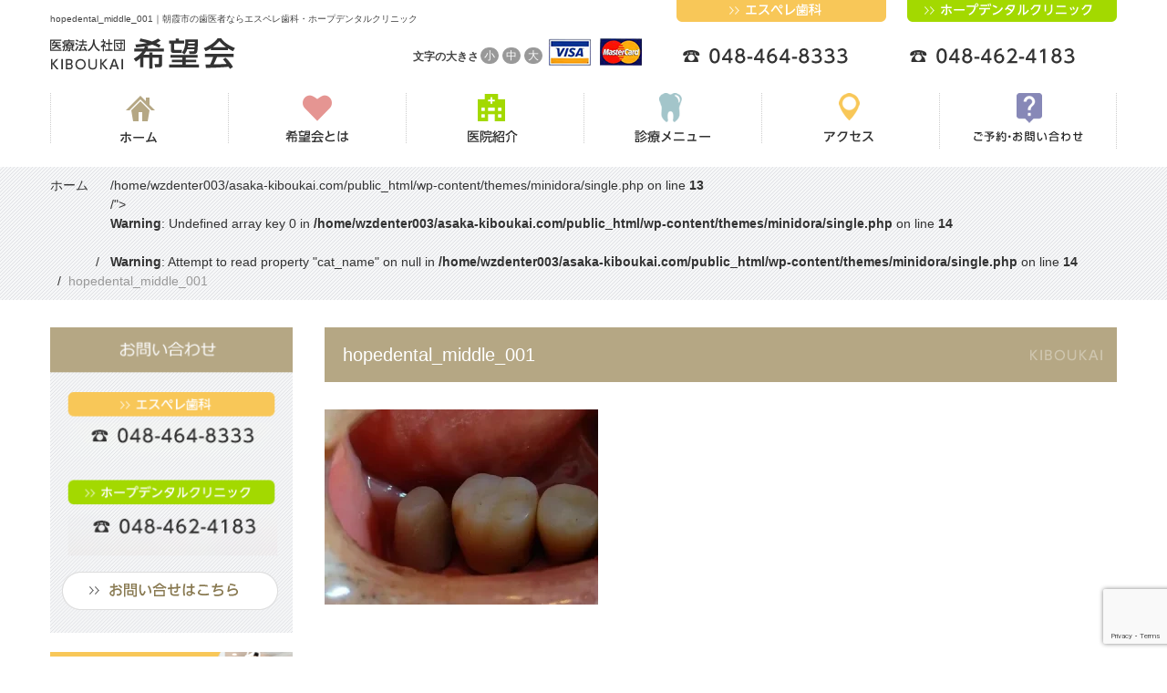

--- FILE ---
content_type: text/html; charset=UTF-8
request_url: https://asaka-kiboukai.com/hopedental_middle_001/
body_size: 12915
content:
<!DOCTYPE html>
<html lang="ja">
<head>
	<!-- Google Tag Manager -->
<script>(function(w,d,s,l,i){w[l]=w[l]||[];w[l].push({'gtm.start':
new Date().getTime(),event:'gtm.js'});var f=d.getElementsByTagName(s)[0],
j=d.createElement(s),dl=l!='dataLayer'?'&l='+l:'';j.async=true;j.src=
'https://www.googletagmanager.com/gtm.js?id='+i+dl;f.parentNode.insertBefore(j,f);
})(window,document,'script','dataLayer','GTM-WVQKJ2V');</script>
<!-- End Google Tag Manager -->
<title>
hopedental_middle_001 | 希望会希望会</title>
<meta charset="utf-8">
<meta name="viewport" content="width=device-width,initial-scale=1.0,minimum-scale=1.0,maximum-scale=1.0,user-scalable=no">


		<!-- All in One SEO 4.9.3 - aioseo.com -->
	<meta name="robots" content="max-image-preview:large" />
	<meta name="author" content="wzwz-master"/>
	<link rel="canonical" href="https://asaka-kiboukai.com/hopedental_middle_001/" />
	<meta name="generator" content="All in One SEO (AIOSEO) 4.9.3" />
		<meta property="og:locale" content="ja_JP" />
		<meta property="og:site_name" content="希望会 |" />
		<meta property="og:type" content="article" />
		<meta property="og:title" content="hopedental_middle_001 | 希望会" />
		<meta property="og:url" content="https://asaka-kiboukai.com/hopedental_middle_001/" />
		<meta property="article:published_time" content="2022-12-23T15:28:14+00:00" />
		<meta property="article:modified_time" content="2022-12-23T15:28:14+00:00" />
		<meta name="twitter:card" content="summary" />
		<meta name="twitter:title" content="hopedental_middle_001 | 希望会" />
		<script type="application/ld+json" class="aioseo-schema">
			{"@context":"https:\/\/schema.org","@graph":[{"@type":"BreadcrumbList","@id":"https:\/\/asaka-kiboukai.com\/hopedental_middle_001\/#breadcrumblist","itemListElement":[{"@type":"ListItem","@id":"https:\/\/asaka-kiboukai.com#listItem","position":1,"name":"Home","item":"https:\/\/asaka-kiboukai.com","nextItem":{"@type":"ListItem","@id":"https:\/\/asaka-kiboukai.com\/hopedental_middle_001\/#listItem","name":"hopedental_middle_001"}},{"@type":"ListItem","@id":"https:\/\/asaka-kiboukai.com\/hopedental_middle_001\/#listItem","position":2,"name":"hopedental_middle_001","previousItem":{"@type":"ListItem","@id":"https:\/\/asaka-kiboukai.com#listItem","name":"Home"}}]},{"@type":"ItemPage","@id":"https:\/\/asaka-kiboukai.com\/hopedental_middle_001\/#itempage","url":"https:\/\/asaka-kiboukai.com\/hopedental_middle_001\/","name":"hopedental_middle_001 | \u5e0c\u671b\u4f1a","inLanguage":"ja","isPartOf":{"@id":"https:\/\/asaka-kiboukai.com\/#website"},"breadcrumb":{"@id":"https:\/\/asaka-kiboukai.com\/hopedental_middle_001\/#breadcrumblist"},"author":{"@id":"https:\/\/asaka-kiboukai.com\/author\/wzwz-master\/#author"},"creator":{"@id":"https:\/\/asaka-kiboukai.com\/author\/wzwz-master\/#author"},"datePublished":"2022-12-24T00:28:14+09:00","dateModified":"2022-12-24T00:28:14+09:00"},{"@type":"Organization","@id":"https:\/\/asaka-kiboukai.com\/#organization","name":"\u5e0c\u671b\u4f1a","url":"https:\/\/asaka-kiboukai.com\/"},{"@type":"Person","@id":"https:\/\/asaka-kiboukai.com\/author\/wzwz-master\/#author","url":"https:\/\/asaka-kiboukai.com\/author\/wzwz-master\/","name":"wzwz-master","image":{"@type":"ImageObject","@id":"https:\/\/asaka-kiboukai.com\/hopedental_middle_001\/#authorImage","url":"https:\/\/secure.gravatar.com\/avatar\/cc68b089c8ecc588f7bd73b645dc40c1377f865c57450af1c258861c78560b6e?s=96&d=mm&r=g","width":96,"height":96,"caption":"wzwz-master"}},{"@type":"WebSite","@id":"https:\/\/asaka-kiboukai.com\/#website","url":"https:\/\/asaka-kiboukai.com\/","name":"\u5e0c\u671b\u4f1a","inLanguage":"ja","publisher":{"@id":"https:\/\/asaka-kiboukai.com\/#organization"}}]}
		</script>
		<!-- All in One SEO -->

<link rel='dns-prefetch' href='//netdna.bootstrapcdn.com' />
<link rel="alternate" title="oEmbed (JSON)" type="application/json+oembed" href="https://asaka-kiboukai.com/wp-json/oembed/1.0/embed?url=https%3A%2F%2Fasaka-kiboukai.com%2Fhopedental_middle_001%2F" />
<link rel="alternate" title="oEmbed (XML)" type="text/xml+oembed" href="https://asaka-kiboukai.com/wp-json/oembed/1.0/embed?url=https%3A%2F%2Fasaka-kiboukai.com%2Fhopedental_middle_001%2F&#038;format=xml" />
<style id='wp-img-auto-sizes-contain-inline-css' type='text/css'>
img:is([sizes=auto i],[sizes^="auto," i]){contain-intrinsic-size:3000px 1500px}
/*# sourceURL=wp-img-auto-sizes-contain-inline-css */
</style>
<style id='wp-emoji-styles-inline-css' type='text/css'>

	img.wp-smiley, img.emoji {
		display: inline !important;
		border: none !important;
		box-shadow: none !important;
		height: 1em !important;
		width: 1em !important;
		margin: 0 0.07em !important;
		vertical-align: -0.1em !important;
		background: none !important;
		padding: 0 !important;
	}
/*# sourceURL=wp-emoji-styles-inline-css */
</style>
<style id='wp-block-library-inline-css' type='text/css'>
:root{--wp-block-synced-color:#7a00df;--wp-block-synced-color--rgb:122,0,223;--wp-bound-block-color:var(--wp-block-synced-color);--wp-editor-canvas-background:#ddd;--wp-admin-theme-color:#007cba;--wp-admin-theme-color--rgb:0,124,186;--wp-admin-theme-color-darker-10:#006ba1;--wp-admin-theme-color-darker-10--rgb:0,107,160.5;--wp-admin-theme-color-darker-20:#005a87;--wp-admin-theme-color-darker-20--rgb:0,90,135;--wp-admin-border-width-focus:2px}@media (min-resolution:192dpi){:root{--wp-admin-border-width-focus:1.5px}}.wp-element-button{cursor:pointer}:root .has-very-light-gray-background-color{background-color:#eee}:root .has-very-dark-gray-background-color{background-color:#313131}:root .has-very-light-gray-color{color:#eee}:root .has-very-dark-gray-color{color:#313131}:root .has-vivid-green-cyan-to-vivid-cyan-blue-gradient-background{background:linear-gradient(135deg,#00d084,#0693e3)}:root .has-purple-crush-gradient-background{background:linear-gradient(135deg,#34e2e4,#4721fb 50%,#ab1dfe)}:root .has-hazy-dawn-gradient-background{background:linear-gradient(135deg,#faaca8,#dad0ec)}:root .has-subdued-olive-gradient-background{background:linear-gradient(135deg,#fafae1,#67a671)}:root .has-atomic-cream-gradient-background{background:linear-gradient(135deg,#fdd79a,#004a59)}:root .has-nightshade-gradient-background{background:linear-gradient(135deg,#330968,#31cdcf)}:root .has-midnight-gradient-background{background:linear-gradient(135deg,#020381,#2874fc)}:root{--wp--preset--font-size--normal:16px;--wp--preset--font-size--huge:42px}.has-regular-font-size{font-size:1em}.has-larger-font-size{font-size:2.625em}.has-normal-font-size{font-size:var(--wp--preset--font-size--normal)}.has-huge-font-size{font-size:var(--wp--preset--font-size--huge)}.has-text-align-center{text-align:center}.has-text-align-left{text-align:left}.has-text-align-right{text-align:right}.has-fit-text{white-space:nowrap!important}#end-resizable-editor-section{display:none}.aligncenter{clear:both}.items-justified-left{justify-content:flex-start}.items-justified-center{justify-content:center}.items-justified-right{justify-content:flex-end}.items-justified-space-between{justify-content:space-between}.screen-reader-text{border:0;clip-path:inset(50%);height:1px;margin:-1px;overflow:hidden;padding:0;position:absolute;width:1px;word-wrap:normal!important}.screen-reader-text:focus{background-color:#ddd;clip-path:none;color:#444;display:block;font-size:1em;height:auto;left:5px;line-height:normal;padding:15px 23px 14px;text-decoration:none;top:5px;width:auto;z-index:100000}html :where(.has-border-color){border-style:solid}html :where([style*=border-top-color]){border-top-style:solid}html :where([style*=border-right-color]){border-right-style:solid}html :where([style*=border-bottom-color]){border-bottom-style:solid}html :where([style*=border-left-color]){border-left-style:solid}html :where([style*=border-width]){border-style:solid}html :where([style*=border-top-width]){border-top-style:solid}html :where([style*=border-right-width]){border-right-style:solid}html :where([style*=border-bottom-width]){border-bottom-style:solid}html :where([style*=border-left-width]){border-left-style:solid}html :where(img[class*=wp-image-]){height:auto;max-width:100%}:where(figure){margin:0 0 1em}html :where(.is-position-sticky){--wp-admin--admin-bar--position-offset:var(--wp-admin--admin-bar--height,0px)}@media screen and (max-width:600px){html :where(.is-position-sticky){--wp-admin--admin-bar--position-offset:0px}}

/*# sourceURL=wp-block-library-inline-css */
</style><style id='global-styles-inline-css' type='text/css'>
:root{--wp--preset--aspect-ratio--square: 1;--wp--preset--aspect-ratio--4-3: 4/3;--wp--preset--aspect-ratio--3-4: 3/4;--wp--preset--aspect-ratio--3-2: 3/2;--wp--preset--aspect-ratio--2-3: 2/3;--wp--preset--aspect-ratio--16-9: 16/9;--wp--preset--aspect-ratio--9-16: 9/16;--wp--preset--color--black: #000000;--wp--preset--color--cyan-bluish-gray: #abb8c3;--wp--preset--color--white: #ffffff;--wp--preset--color--pale-pink: #f78da7;--wp--preset--color--vivid-red: #cf2e2e;--wp--preset--color--luminous-vivid-orange: #ff6900;--wp--preset--color--luminous-vivid-amber: #fcb900;--wp--preset--color--light-green-cyan: #7bdcb5;--wp--preset--color--vivid-green-cyan: #00d084;--wp--preset--color--pale-cyan-blue: #8ed1fc;--wp--preset--color--vivid-cyan-blue: #0693e3;--wp--preset--color--vivid-purple: #9b51e0;--wp--preset--gradient--vivid-cyan-blue-to-vivid-purple: linear-gradient(135deg,rgb(6,147,227) 0%,rgb(155,81,224) 100%);--wp--preset--gradient--light-green-cyan-to-vivid-green-cyan: linear-gradient(135deg,rgb(122,220,180) 0%,rgb(0,208,130) 100%);--wp--preset--gradient--luminous-vivid-amber-to-luminous-vivid-orange: linear-gradient(135deg,rgb(252,185,0) 0%,rgb(255,105,0) 100%);--wp--preset--gradient--luminous-vivid-orange-to-vivid-red: linear-gradient(135deg,rgb(255,105,0) 0%,rgb(207,46,46) 100%);--wp--preset--gradient--very-light-gray-to-cyan-bluish-gray: linear-gradient(135deg,rgb(238,238,238) 0%,rgb(169,184,195) 100%);--wp--preset--gradient--cool-to-warm-spectrum: linear-gradient(135deg,rgb(74,234,220) 0%,rgb(151,120,209) 20%,rgb(207,42,186) 40%,rgb(238,44,130) 60%,rgb(251,105,98) 80%,rgb(254,248,76) 100%);--wp--preset--gradient--blush-light-purple: linear-gradient(135deg,rgb(255,206,236) 0%,rgb(152,150,240) 100%);--wp--preset--gradient--blush-bordeaux: linear-gradient(135deg,rgb(254,205,165) 0%,rgb(254,45,45) 50%,rgb(107,0,62) 100%);--wp--preset--gradient--luminous-dusk: linear-gradient(135deg,rgb(255,203,112) 0%,rgb(199,81,192) 50%,rgb(65,88,208) 100%);--wp--preset--gradient--pale-ocean: linear-gradient(135deg,rgb(255,245,203) 0%,rgb(182,227,212) 50%,rgb(51,167,181) 100%);--wp--preset--gradient--electric-grass: linear-gradient(135deg,rgb(202,248,128) 0%,rgb(113,206,126) 100%);--wp--preset--gradient--midnight: linear-gradient(135deg,rgb(2,3,129) 0%,rgb(40,116,252) 100%);--wp--preset--font-size--small: 13px;--wp--preset--font-size--medium: 20px;--wp--preset--font-size--large: 36px;--wp--preset--font-size--x-large: 42px;--wp--preset--spacing--20: 0.44rem;--wp--preset--spacing--30: 0.67rem;--wp--preset--spacing--40: 1rem;--wp--preset--spacing--50: 1.5rem;--wp--preset--spacing--60: 2.25rem;--wp--preset--spacing--70: 3.38rem;--wp--preset--spacing--80: 5.06rem;--wp--preset--shadow--natural: 6px 6px 9px rgba(0, 0, 0, 0.2);--wp--preset--shadow--deep: 12px 12px 50px rgba(0, 0, 0, 0.4);--wp--preset--shadow--sharp: 6px 6px 0px rgba(0, 0, 0, 0.2);--wp--preset--shadow--outlined: 6px 6px 0px -3px rgb(255, 255, 255), 6px 6px rgb(0, 0, 0);--wp--preset--shadow--crisp: 6px 6px 0px rgb(0, 0, 0);}:where(.is-layout-flex){gap: 0.5em;}:where(.is-layout-grid){gap: 0.5em;}body .is-layout-flex{display: flex;}.is-layout-flex{flex-wrap: wrap;align-items: center;}.is-layout-flex > :is(*, div){margin: 0;}body .is-layout-grid{display: grid;}.is-layout-grid > :is(*, div){margin: 0;}:where(.wp-block-columns.is-layout-flex){gap: 2em;}:where(.wp-block-columns.is-layout-grid){gap: 2em;}:where(.wp-block-post-template.is-layout-flex){gap: 1.25em;}:where(.wp-block-post-template.is-layout-grid){gap: 1.25em;}.has-black-color{color: var(--wp--preset--color--black) !important;}.has-cyan-bluish-gray-color{color: var(--wp--preset--color--cyan-bluish-gray) !important;}.has-white-color{color: var(--wp--preset--color--white) !important;}.has-pale-pink-color{color: var(--wp--preset--color--pale-pink) !important;}.has-vivid-red-color{color: var(--wp--preset--color--vivid-red) !important;}.has-luminous-vivid-orange-color{color: var(--wp--preset--color--luminous-vivid-orange) !important;}.has-luminous-vivid-amber-color{color: var(--wp--preset--color--luminous-vivid-amber) !important;}.has-light-green-cyan-color{color: var(--wp--preset--color--light-green-cyan) !important;}.has-vivid-green-cyan-color{color: var(--wp--preset--color--vivid-green-cyan) !important;}.has-pale-cyan-blue-color{color: var(--wp--preset--color--pale-cyan-blue) !important;}.has-vivid-cyan-blue-color{color: var(--wp--preset--color--vivid-cyan-blue) !important;}.has-vivid-purple-color{color: var(--wp--preset--color--vivid-purple) !important;}.has-black-background-color{background-color: var(--wp--preset--color--black) !important;}.has-cyan-bluish-gray-background-color{background-color: var(--wp--preset--color--cyan-bluish-gray) !important;}.has-white-background-color{background-color: var(--wp--preset--color--white) !important;}.has-pale-pink-background-color{background-color: var(--wp--preset--color--pale-pink) !important;}.has-vivid-red-background-color{background-color: var(--wp--preset--color--vivid-red) !important;}.has-luminous-vivid-orange-background-color{background-color: var(--wp--preset--color--luminous-vivid-orange) !important;}.has-luminous-vivid-amber-background-color{background-color: var(--wp--preset--color--luminous-vivid-amber) !important;}.has-light-green-cyan-background-color{background-color: var(--wp--preset--color--light-green-cyan) !important;}.has-vivid-green-cyan-background-color{background-color: var(--wp--preset--color--vivid-green-cyan) !important;}.has-pale-cyan-blue-background-color{background-color: var(--wp--preset--color--pale-cyan-blue) !important;}.has-vivid-cyan-blue-background-color{background-color: var(--wp--preset--color--vivid-cyan-blue) !important;}.has-vivid-purple-background-color{background-color: var(--wp--preset--color--vivid-purple) !important;}.has-black-border-color{border-color: var(--wp--preset--color--black) !important;}.has-cyan-bluish-gray-border-color{border-color: var(--wp--preset--color--cyan-bluish-gray) !important;}.has-white-border-color{border-color: var(--wp--preset--color--white) !important;}.has-pale-pink-border-color{border-color: var(--wp--preset--color--pale-pink) !important;}.has-vivid-red-border-color{border-color: var(--wp--preset--color--vivid-red) !important;}.has-luminous-vivid-orange-border-color{border-color: var(--wp--preset--color--luminous-vivid-orange) !important;}.has-luminous-vivid-amber-border-color{border-color: var(--wp--preset--color--luminous-vivid-amber) !important;}.has-light-green-cyan-border-color{border-color: var(--wp--preset--color--light-green-cyan) !important;}.has-vivid-green-cyan-border-color{border-color: var(--wp--preset--color--vivid-green-cyan) !important;}.has-pale-cyan-blue-border-color{border-color: var(--wp--preset--color--pale-cyan-blue) !important;}.has-vivid-cyan-blue-border-color{border-color: var(--wp--preset--color--vivid-cyan-blue) !important;}.has-vivid-purple-border-color{border-color: var(--wp--preset--color--vivid-purple) !important;}.has-vivid-cyan-blue-to-vivid-purple-gradient-background{background: var(--wp--preset--gradient--vivid-cyan-blue-to-vivid-purple) !important;}.has-light-green-cyan-to-vivid-green-cyan-gradient-background{background: var(--wp--preset--gradient--light-green-cyan-to-vivid-green-cyan) !important;}.has-luminous-vivid-amber-to-luminous-vivid-orange-gradient-background{background: var(--wp--preset--gradient--luminous-vivid-amber-to-luminous-vivid-orange) !important;}.has-luminous-vivid-orange-to-vivid-red-gradient-background{background: var(--wp--preset--gradient--luminous-vivid-orange-to-vivid-red) !important;}.has-very-light-gray-to-cyan-bluish-gray-gradient-background{background: var(--wp--preset--gradient--very-light-gray-to-cyan-bluish-gray) !important;}.has-cool-to-warm-spectrum-gradient-background{background: var(--wp--preset--gradient--cool-to-warm-spectrum) !important;}.has-blush-light-purple-gradient-background{background: var(--wp--preset--gradient--blush-light-purple) !important;}.has-blush-bordeaux-gradient-background{background: var(--wp--preset--gradient--blush-bordeaux) !important;}.has-luminous-dusk-gradient-background{background: var(--wp--preset--gradient--luminous-dusk) !important;}.has-pale-ocean-gradient-background{background: var(--wp--preset--gradient--pale-ocean) !important;}.has-electric-grass-gradient-background{background: var(--wp--preset--gradient--electric-grass) !important;}.has-midnight-gradient-background{background: var(--wp--preset--gradient--midnight) !important;}.has-small-font-size{font-size: var(--wp--preset--font-size--small) !important;}.has-medium-font-size{font-size: var(--wp--preset--font-size--medium) !important;}.has-large-font-size{font-size: var(--wp--preset--font-size--large) !important;}.has-x-large-font-size{font-size: var(--wp--preset--font-size--x-large) !important;}
/*# sourceURL=global-styles-inline-css */
</style>

<style id='classic-theme-styles-inline-css' type='text/css'>
/*! This file is auto-generated */
.wp-block-button__link{color:#fff;background-color:#32373c;border-radius:9999px;box-shadow:none;text-decoration:none;padding:calc(.667em + 2px) calc(1.333em + 2px);font-size:1.125em}.wp-block-file__button{background:#32373c;color:#fff;text-decoration:none}
/*# sourceURL=/wp-includes/css/classic-themes.min.css */
</style>
<link rel='stylesheet' id='contact-form-7-css' href='https://asaka-kiboukai.com/wp-content/plugins/contact-form-7/includes/css/styles.css?ver=6.1.4' type='text/css' media='all' />
<link rel='stylesheet' id='reset-css' href='https://asaka-kiboukai.com/wp-content/themes/minidora/reset.css?ver=6.9' type='text/css' media='all' />
<link rel='stylesheet' id='uikit-css' href='https://asaka-kiboukai.com/wp-content/themes/minidora/uikit.min.css?ver=6.9' type='text/css' media='all' />
<link rel='stylesheet' id='sticky-css' href='https://asaka-kiboukai.com/wp-content/themes/minidora/sticky.min.css?ver=6.9' type='text/css' media='all' />
<link rel='stylesheet' id='cover-css' href='https://asaka-kiboukai.com/wp-content/themes/minidora/cover.min.css?ver=6.9' type='text/css' media='all' />
<link rel='stylesheet' id='slider-pro-css' href='https://asaka-kiboukai.com/wp-content/themes/minidora/slider-pro.css?ver=6.9' type='text/css' media='all' />
<link rel='stylesheet' id='font-awesome-css' href='//netdna.bootstrapcdn.com/font-awesome/4.0.3/css/font-awesome.min.css?ver=6.9' type='text/css' media='all' />
<link rel='stylesheet' id='mystyle-css' href='https://asaka-kiboukai.com/wp-content/themes/minidora/style.css?ver=6.9' type='text/css' media='all' />
<link rel="https://api.w.org/" href="https://asaka-kiboukai.com/wp-json/" /><link rel="alternate" title="JSON" type="application/json" href="https://asaka-kiboukai.com/wp-json/wp/v2/media/1620" /><!-- All in one Favicon 4.8 --><link rel="icon" href="https://asaka-kiboukai.com/wp-content/uploads/2020/07/bbo-kamiawase_favicon.png" type="image/png"/>
<noscript><style>.lazyload[data-src]{display:none !important;}</style></noscript><style>.lazyload{background-image:none !important;}.lazyload:before{background-image:none !important;}</style>		<style type="text/css" id="wp-custom-css">
			.footer-bnr-wid {
	width:60%;
	margin:0 auto;
}		</style>
		</head>
<body>
	<!-- Google Tag Manager (noscript) -->
<noscript><iframe src="https://www.googletagmanager.com/ns.html?id=GTM-WVQKJ2V"
height="0" width="0" style="display:none;visibility:hidden"></iframe></noscript>
<!-- End Google Tag Manager (noscript) -->
<!-- Menu for sp -->  
<div id="js-spMenu" class="uk-offcanvas">
  <div class="uk-offcanvas-bar  uk-offcanvas-bar-flip">
        <ul class="uk-nav uk-nav-offcanvas" data-uk-nav>
          <li><a href="/">ホーム</a></li>
          <li><a href="/about">希望会とは</a></li>
            <li class="spMenu_child"><a href="/about/concept/"><i class="uk-icon-chevron-right"></i> 希望会のコンセプト</a></li>
            <li class="spMenu_child"><a href="/about/greeting/"><i class="uk-icon-chevron-right"></i> 理事長・院長あいさつ</a></li>
            <li class="spMenu_child"><a href="/about/staff/"><i class="uk-icon-chevron-right"></i> スタッフ紹介</a></li>
            <li class="spMenu_child"><a href="/about/tour/"><i class="uk-icon-chevron-right"></i> 院内ツアー</a></li>
          <li><a href="/espere">エスペレ歯科</a></li>
            <li class="spMenu_child"><a href="/espere/general/"><i class="uk-icon-chevron-right"></i> 一般歯科</a></li>
            <li class="spMenu_child"><a href="/espere/preventive/"><i class="uk-icon-chevron-right"></i> 予防歯科</a></li>
            <li class="spMenu_child"><a href="/espere/periodontal/"><i class="uk-icon-chevron-right"></i> 歯周病治療</a></li>
            <li class="spMenu_child"><a href="/espere/mouse/"><i class="uk-icon-chevron-right"></i> マウスピース矯正</a></li>
            <li class="spMenu_child"><a href="/espere/lose/"><i class="uk-icon-chevron-right"></i> 歯を失った方へ</a></li>
            <li class="spMenu_child"><a href="/espere/flow/"><i class="uk-icon-chevron-right"></i> 治療の流れ</a></li>
          <li><a href="/hope">ホープデンタルクリニック</a></li>
            <li class="spMenu_child"><a href="/hope/adult/"><i class="uk-icon-chevron-right"></i> 成人のかみ合わせ治療</a></li>
            <li class="spMenu_child"><a href="/hope/child/"><i class="uk-icon-chevron-right"></i> 子供のかみ合わせ治療・矯正治療</a></li>
            <li class="spMenu_child"><a href="/hope/flow/"><i class="uk-icon-chevron-right"></i> 治療の流れ</a></li>
          <li><a href="/calendar/">休診日カレンダー</a></li>
          <li><a href="http://www.bbo-kamiawase.com/" target="_blank">噛み合わせ案内所</a></li>
          <li><a href="http://www.bbo-center.com/" target="_blank">BBO研究会</a></li>
          <li><a href="/access/">アクセス</a></li>
          <li><a href="/contact/">ご予約・お問合せ</a></li>
        </ul>
    </div>
</div>
<!-- /Menu for sp -->
<!-- Tel for sp -->
<div id="js-spTel" class="uk-modal">
    <div class="uk-modal-dialog">
      <a class="uk-modal-close uk-close"></a>
        <div class="uk-modal-header">お問い合わせはこちらまで</div>
        <h2>エスペレ歯科</h2>
        
        <p class="more center"><a href="tel:0484648333" onclick="ga('send','event','click','tel-tap','main');"
>ご予約・お問い合わせ<br>048-464-8333</a></p>
        <h2>ホープデンタルクリニック</h2>
       
        <p class="more center"><a href="tel:0484624183" onclick="ga('send','event','click','tel-tap','main');"
>ご予約・お問い合わせ<br>048-462-4183</a></p>
        <h2>Web診療予約・お問合せ</h2>
        <p class="more center"><a href="/contact">Web予約・お問合せ</a></p>

        <div class="uk-modal-footer"><p>朝霞市の歯医者ならエスペレ歯科・ホープデンタルクリニック</p></div>
    </div>
</div>
<!-- /Tel for sp -->

<header>
  <div class="header_sec">
    <div class="uk-container uk-container-center">
      <div class="uk-grid">
        <div class="uk-width-1-1 uk-width-medium-1-2">
                    <!-- other pages h1 -->
          <h1>hopedental_middle_001｜朝霞市の歯医者ならエスペレ歯科・ホープデンタルクリニック</h1>
          <!-- /other pages h1 -->
                  </div>
        <div class="uk-width-medium-1-2 uk-hidden-small header-btn">
          <a href="/espere" class="header-btn1"><img src="[data-uri]" data-src="https://asaka-kiboukai.com/wp-content/themes/minidora/img/contact-btn01.png" decoding="async" class="lazyload" data-eio-rwidth="230" data-eio-rheight="24"><noscript><img src="https://asaka-kiboukai.com/wp-content/themes/minidora/img/contact-btn01.png" data-eio="l"></noscript></a>
          <a href="/hope" class="header-btn2"><img src="[data-uri]" data-src="https://asaka-kiboukai.com/wp-content/themes/minidora/img/contact-btn02.png" decoding="async" class="lazyload" data-eio-rwidth="230" data-eio-rheight="24"><noscript><img src="https://asaka-kiboukai.com/wp-content/themes/minidora/img/contact-btn02.png" data-eio="l"></noscript></a>
        </div>
      </div>
      <div class="header_info">
        <div class="uk-grid">
          <div class="uk-width-2-4 uk-width-medium-2-7">
            <a href="/"><img src="[data-uri]" alt="エスペレ歯科・ホープデンタルクリニック" data-src="https://asaka-kiboukai.com/wp-content/themes/minidora/img/logo.png" decoding="async" class="lazyload" data-eio-rwidth="203" data-eio-rheight="35"><noscript><img src="https://asaka-kiboukai.com/wp-content/themes/minidora/img/logo.png" alt="エスペレ歯科・ホープデンタルクリニック" data-eio="l"></noscript></a>
          </div>
          <div class="uk-width-medium-2-7 uk-hidden-small uk-text-right">
            <div id="fontSize">
            <img src="[data-uri]" alt="" data-src="https://asaka-kiboukai.com/wp-content/themes/minidora/img/card04.gif" decoding="async" class="lazyload" data-eio-rwidth="46" data-eio-rheight="30"><noscript><img src="https://asaka-kiboukai.com/wp-content/themes/minidora/img/card04.gif" alt="" data-eio="l"></noscript>
            <img src="[data-uri]" alt="" data-src="https://asaka-kiboukai.com/wp-content/themes/minidora/img/card03.gif" decoding="async" class="lazyload" data-eio-rwidth="46" data-eio-rheight="30"><noscript><img src="https://asaka-kiboukai.com/wp-content/themes/minidora/img/card03.gif" alt="" data-eio="l"></noscript>

              <ul>
                  <li class="small">小</li>
                  <li class="middle">中</li>
                  <li class="large">大</li>
              </ul>
              <p>文字の大きさ</p>

            </div>

          </div>
          <div class="uk-width-medium-3-7 uk-hidden-small uk-text-right">
            <img src="[data-uri]" alt="エスペレ歯科:048-464-8333・ホープデンタルクリニック：048-462-4183" data-src="https://asaka-kiboukai.com/wp-content/themes/minidora/img/contact.png" decoding="async" class="lazyload" data-eio-rwidth="481" data-eio-rheight="39"><noscript><img src="https://asaka-kiboukai.com/wp-content/themes/minidora/img/contact.png" alt="エスペレ歯科:048-464-8333・ホープデンタルクリニック：048-462-4183" data-eio="l"></noscript>

          </div>

          <div class="uk-width-1-4 uk-visible-small">
            <button class="uk-button header_spBtn" data-uk-modal="{target:'#js-spTel'}"><i class="uk-icon-phone"></i></button>
          </div>
          <div class="uk-width-1-4 uk-visible-small">
            <button class="uk-button header_spBtn" data-uk-offcanvas="{target:'#js-spMenu'}"><i class="uk-icon-bars"></i></button>
          </div>
        </div>
      </div>
    </div>
  </div>
  <!-- nav for pc -->
  <div data-uk-sticky>
    <div class="nav_area uk-navbar uk-hidden-small">
      <nav class="uk-container uk-container-center uk-navbar-center">
        <ul id="header_navPc" class="nav_items uk-navbar-nav">
          <li><a href="/"><img src="[data-uri]" alt="ホーム" data-src="https://asaka-kiboukai.com/wp-content/themes/minidora/img/gn01.png" decoding="async" class="lazyload" data-eio-rwidth="83" data-eio-rheight="55"><noscript><img src="https://asaka-kiboukai.com/wp-content/themes/minidora/img/gn01.png" alt="ホーム" data-eio="l"></noscript></a></li>
          <li class="uk-parent" data-uk-dropdown="{justify:'#header_navPc'}">
            <a href="/about"><img src="[data-uri]" alt="希望会とは" data-src="https://asaka-kiboukai.com/wp-content/themes/minidora/img/gn02.png" decoding="async" class="lazyload" data-eio-rwidth="83" data-eio-rheight="55"><noscript><img src="https://asaka-kiboukai.com/wp-content/themes/minidora/img/gn02.png" alt="希望会とは" data-eio="l"></noscript></a>
            <div class="uk-dropdown uk-dropdown-navbar uk-dropdown-width-3 navDrop">
                      <div class="uk-grid uk-dropdown-grid">
                    <div class="uk-width-1-3">
                        <div class="uk-panel">
                          <a href="/about"><img src="[data-uri]" alt="医院のご案内" data-src="https://asaka-kiboukai.com/wp-content/themes/minidora/img/nav_inner01.png" decoding="async" class="lazyload" data-eio-rwidth="400" data-eio-rheight="300"><noscript><img src="https://asaka-kiboukai.com/wp-content/themes/minidora/img/nav_inner01.png" alt="医院のご案内" data-eio="l"></noscript></a>
                        </div>
                    </div>

                    <div class="uk-width-1-3">
                        <ul class="uk-nav uk-nav-dropdown uk-panel">
                          <li class="navDrop_inner"><a href="/about/concept/"><i class="uk-icon-chevron-right"></i> 希望会のコンセプト</a></li>
                          <li class="navDrop_inner"><a href="/about/greeting/"><i class="uk-icon-chevron-right"></i> 理事長・院長あいさつ</a></li>
                          <li class="navDrop_inner"><a href="/about/staff/"><i class="uk-icon-chevron-right"></i> スタッフ紹介</a></li>
                          <li class="navDrop_inner"><a href="/about/tour/"><i class="uk-icon-chevron-right"></i> 院内ツアー</a></li>
                        </ul>
                    </div>

                    <div class="uk-width-1-3">
                        <div class="uk-panel">
                          <p>医療法人社団「希望会」についてご紹介いたします。</p>
                
                        </div>
                    </div>
                </div>
                  </div>
          </li>

          <li class="uk-parent" data-uk-dropdown="{justify:'#header_navPc'}">
            <img src="[data-uri]" alt="医院紹介" data-src="https://asaka-kiboukai.com/wp-content/themes/minidora/img/gn03.png" decoding="async" class="lazyload" data-eio-rwidth="83" data-eio-rheight="55"><noscript><img src="https://asaka-kiboukai.com/wp-content/themes/minidora/img/gn03.png" alt="医院紹介" data-eio="l"></noscript>
            <div class="uk-dropdown uk-dropdown-navbar uk-dropdown-width-3 navDrop">
                      <div class="uk-grid uk-dropdown-grid">
                    <div class="uk-width-1-4">
                        <div class="uk-panel">
                          <a href="/espere"><img src="[data-uri]" alt="エスペレ歯科" data-src="https://asaka-kiboukai.com/wp-content/themes/minidora/img/nav_inner02.png" decoding="async" class="lazyload" data-eio-rwidth="400" data-eio-rheight="301"><noscript><img src="https://asaka-kiboukai.com/wp-content/themes/minidora/img/nav_inner02.png" alt="エスペレ歯科" data-eio="l"></noscript></a>
                        </div>
                    </div>

                    <div class="uk-width-1-4">
                <div class="uk-panel">
                  <p>一般歯科に関しては「エスペレ歯科」にお任せください。</p>
                  <p>虫歯治療、歯周病治療からインプラントなど口腔外科治療まで、あらゆる治療に対応いたします。</p>
                  <p class="more"><a href="/espere">メニューを見る</a></p>
                </div>
                    </div>
              <div class="uk-width-1-4">
                        <div class="uk-panel">
                          <a href="/hope"><img src="[data-uri]" alt="ホープデンタルクリニック" data-src="https://asaka-kiboukai.com/wp-content/themes/minidora/img/nav_inner03.png" decoding="async" class="lazyload" data-eio-rwidth="400" data-eio-rheight="301"><noscript><img src="https://asaka-kiboukai.com/wp-content/themes/minidora/img/nav_inner03.png" alt="ホープデンタルクリニック" data-eio="l"></noscript></a>
                        </div>
                    </div>

                    <div class="uk-width-1-4">
                <div class="uk-panel">
                  <p>噛み合わせに関するお悩みはホープデンタルクリニックへ。</p>
                  <p>噛み合わせは全身のバランスへ影響します。<br>原因のわからないお体の不調は、一度ご相談ください。</p>
                  <p class="more"><a href="/hope">メニューを見る</a></p>
                </div>
                    </div>
                    
                </div>
                  </div>
          </li>
          <li class="uk-parent" data-uk-dropdown="{justify:'#header_navPc'}">
            <img src="[data-uri]" alt="診療メニュー" data-src="https://asaka-kiboukai.com/wp-content/themes/minidora/img/gn04.png" decoding="async" class="lazyload" data-eio-rwidth="83" data-eio-rheight="55"><noscript><img src="https://asaka-kiboukai.com/wp-content/themes/minidora/img/gn04.png" alt="診療メニュー" data-eio="l"></noscript>
            <div class="uk-dropdown uk-dropdown-navbar uk-dropdown-width-3 navDrop">
                      <div class="uk-grid uk-dropdown-grid">
                    <div class="uk-width-1-4">
                        <div class="uk-panel">
                          <a href="/espere"><img src="[data-uri]" alt="エスペレ歯科" data-src="https://asaka-kiboukai.com/wp-content/themes/minidora/img/nav_inner02.png" decoding="async" class="lazyload" data-eio-rwidth="400" data-eio-rheight="301"><noscript><img src="https://asaka-kiboukai.com/wp-content/themes/minidora/img/nav_inner02.png" alt="エスペレ歯科" data-eio="l"></noscript></a>
                        </div>
                    </div>

                    <div class="uk-width-1-4">
                        <ul class="uk-nav uk-nav-dropdown uk-panel">
                          <li class="navDrop_inner"><a href="/espere/general/"><i class="uk-icon-chevron-right"></i> 一般歯科</a></li>
                          <li class="navDrop_inner"><a href="/espere/preventive/"><i class="uk-icon-chevron-right"></i> 予防歯科</a></li>
                          <li class="navDrop_inner"><a href="/espere/periodontal/"><i class="uk-icon-chevron-right"></i> 歯周病治療</a></li>
                          <li class="navDrop_inner"><a href="/espere/mouse/"><i class="uk-icon-chevron-right"></i> マウスピース矯正</a></li>
                          <li class="navDrop_inner"><a href="/espere/lose/"><i class="uk-icon-chevron-right"></i> 歯を失った方へ</a></li>
                          <li class="navDrop_inner"><a href="/espere/flow/"><i class="uk-icon-chevron-right"></i> 治療の流れ</a></li>
                        </ul>
                    </div>
              <div class="uk-width-1-4">
                  <div class="uk-panel">
                          <a href="/hope"><img src="[data-uri]" alt="ホープデンタルクリニック" data-src="https://asaka-kiboukai.com/wp-content/themes/minidora/img/nav_inner03.png" decoding="async" class="lazyload" data-eio-rwidth="400" data-eio-rheight="301"><noscript><img src="https://asaka-kiboukai.com/wp-content/themes/minidora/img/nav_inner03.png" alt="ホープデンタルクリニック" data-eio="l"></noscript></a>
                        </div>
                    </div>

                    <div class="uk-width-1-4">
                        <ul class="uk-nav uk-nav-dropdown uk-panel">
                          <li class="navDrop_inner"><a href="/hope/adult/"><i class="uk-icon-chevron-right"></i> 成人のかみ合わせ治療</a></li>
                          <li class="navDrop_inner"><a href="/hope/child/"><i class="uk-icon-chevron-right"></i> 子供のかみ合わせ治療・矯正治療</a></li>
                          <li class="navDrop_inner"><a href="/hope/flow/"><i class="uk-icon-chevron-right"></i> 治療の流れ</a></li>
                        </ul>
                    </div>
                    
                </div>
                  </div>
          </li>

          <li><a href="/access"><img src="[data-uri]" alt="アクセス" data-src="https://asaka-kiboukai.com/wp-content/themes/minidora/img/gn06.png" decoding="async" class="lazyload" data-eio-rwidth="83" data-eio-rheight="55"><noscript><img src="https://asaka-kiboukai.com/wp-content/themes/minidora/img/gn06.png" alt="アクセス" data-eio="l"></noscript></a></li>
          <li><a href="contact"><img src="[data-uri]" alt="お問い合わせ" data-src="https://asaka-kiboukai.com/wp-content/uploads/2018/08/gn05-2.png" decoding="async" class="lazyload" data-eio-rwidth="164" data-eio-rheight="61"><noscript><img src="https://asaka-kiboukai.com/wp-content/uploads/2018/08/gn05-2.png" alt="お問い合わせ" data-eio="l"></noscript></a></li>
        </ul>
      </nav>
    </div>
  </div>
  <!-- /nav for pc -->
</header>


<div class="bl mb40">
	<ul class="uk-breadcrumb uk-container uk-container-center" itemscope itemtype="https://schema.org/BreadcrumbList">
		<li itemprop="itemListElement" itemscope itemtype="https://schema.org/ListItem">
			<a itemprop="item" href="/">
				<span itemprop="name">ホーム</span>
			</a>
			<meta itemprop="position" content="1" />
		</li>
		<li itemprop="itemListElement" itemscope itemtype="https://schema.org/ListItem">
			<a itemprop="item" href="/<br />
<b>Warning</b>:  Undefined array key 0 in <b>/home/wzdenter003/asaka-kiboukai.com/public_html/wp-content/themes/minidora/single.php</b> on line <b>13</b><br />
<br />
<b>Warning</b>:  Attempt to read property "slug" on null in <b>/home/wzdenter003/asaka-kiboukai.com/public_html/wp-content/themes/minidora/single.php</b> on line <b>13</b><br />
/">
				<span itemprop="name"><br />
<b>Warning</b>:  Undefined array key 0 in <b>/home/wzdenter003/asaka-kiboukai.com/public_html/wp-content/themes/minidora/single.php</b> on line <b>14</b><br />
<br />
<b>Warning</b>:  Attempt to read property "cat_name" on null in <b>/home/wzdenter003/asaka-kiboukai.com/public_html/wp-content/themes/minidora/single.php</b> on line <b>14</b><br />
</span>
			</a>
			<meta itemprop="position" content="2" />
		</li>
		<li><span>hopedental_middle_001</span></li>
	</ul>
</div>
<div class="uk-container uk-container-center">
	<div class="uk-grid mb40">
		<div class="uk-width-medium-1-4 uk-hidden-small">
			<!-- 投稿 (シングルページかアーカイブページ)の場合の内容をここに -->
	
<!-- bannner Area -->

<div class="side-contact mb20">
		<img src="[data-uri]" alt="お問合せ" class="img_responsive lazyload" data-src="https://asaka-kiboukai.com/wp-content/themes/minidora/img/sn-cv.png" decoding="async" data-eio-rwidth="270" data-eio-rheight="340"><noscript><img src="https://asaka-kiboukai.com/wp-content/themes/minidora/img/sn-cv.png" alt="お問合せ" class="img_responsive" data-eio="l"></noscript>
		<div class="sn-btn1"><a href="/contact/"><img src="[data-uri]" alt="" data-src="https://asaka-kiboukai.com/wp-content/themes/minidora/img/sn-contact.png" decoding="async" class="lazyload" data-eio-rwidth="237" data-eio-rheight="42" /><noscript><img src="https://asaka-kiboukai.com/wp-content/themes/minidora/img/sn-contact.png" alt="" data-eio="l" /></noscript></a></div>
</div>	


<p class="mb20"><a href="/espere"><img src="[data-uri]" alt="エスペレ歯科" data-src="https://asaka-kiboukai.com/wp-content/themes/minidora/img/bnr-01.png" decoding="async" class="lazyload" data-eio-rwidth="270" data-eio-rheight="80"><noscript><img src="https://asaka-kiboukai.com/wp-content/themes/minidora/img/bnr-01.png" alt="エスペレ歯科" data-eio="l"></noscript></a></p>
<p class="mb20"><a href="/hope"><img src="[data-uri]" alt="ホープデンタルクリニック" data-src="https://asaka-kiboukai.com/wp-content/themes/minidora/img/bnr-02.png" decoding="async" class="lazyload" data-eio-rwidth="270" data-eio-rheight="80"><noscript><img src="https://asaka-kiboukai.com/wp-content/themes/minidora/img/bnr-02.png" alt="ホープデンタルクリニック" data-eio="l"></noscript></a></p>
<p class="mb20"><a href="http://www.bbo-kamiawase.com/" target="_blank"><img src="[data-uri]" alt="かみ合わせ案内所" data-src="https://asaka-kiboukai.com/wp-content/themes/minidora/img/bnr-04.png" decoding="async" class="lazyload" data-eio-rwidth="270" data-eio-rheight="60"><noscript><img src="https://asaka-kiboukai.com/wp-content/themes/minidora/img/bnr-04.png" alt="かみ合わせ案内所" data-eio="l"></noscript></a></p>
<p class="mb20"><a href="http://www.bbo-center.com/" target="_blank"><img src="[data-uri]" alt="BBO研究会" data-src="https://asaka-kiboukai.com/wp-content/themes/minidora/img/bnr-05.png" decoding="async" class="lazyload" data-eio-rwidth="270" data-eio-rheight="60"><noscript><img src="https://asaka-kiboukai.com/wp-content/themes/minidora/img/bnr-05.png" alt="BBO研究会" data-eio="l"></noscript></a></p>
<p class="mb20"><a href="/recruit"><img src="[data-uri]" alt="スタッフ募集" data-src="https://asaka-kiboukai.com/wp-content/themes/minidora/img/bnr-06.png" decoding="async" class="lazyload" data-eio-rwidth="270" data-eio-rheight="60"><noscript><img src="https://asaka-kiboukai.com/wp-content/themes/minidora/img/bnr-06.png" alt="スタッフ募集" data-eio="l"></noscript></a></p>
<p class="mb20"><a href="https://coco-sika.com/clinic/24/" target="_blank"><img src="[data-uri]" alt="ココシカバナー" data-src="/wp-content/uploads/2022/06/cocoshika_hp_正方形.jpg" decoding="async" class="lazyload" data-eio-rwidth="300" data-eio-rheight="300"><noscript><img src="/wp-content/uploads/2022/06/cocoshika_hp_正方形.jpg" alt="ココシカバナー" data-eio="l"></noscript></a></p>
<p class="mb20"><a href="https://www.instagram.com/kiboukai.asaka/" target="_blank"><img src="[data-uri]" alt="インスタバナー" data-src="/wp-content/uploads/2022/08/Instagramバナー.png" decoding="async" class="lazyload" data-eio-rwidth="2064" data-eio-rheight="255"><noscript><img src="/wp-content/uploads/2022/08/Instagramバナー.png" alt="インスタバナー" data-eio="l"></noscript></a></p>

<!-- /bannner Area -->		</div>

		<div class="uk-width-medium-3-4 mb80">
<!-- page title -->
		<h2 class="page_ttl_txt">hopedental_middle_001</h2>

<!-- /page title -->
						<p class="attachment"><a href='https://asaka-kiboukai.com/wp-content/uploads/2022/12/hopedental_middle_001.webp'><img fetchpriority="high" decoding="async" width="300" height="214" src="[data-uri]" class="attachment-medium size-medium lazyload" alt=""   data-src="https://asaka-kiboukai.com/wp-content/uploads/2022/12/hopedental_middle_001-300x214.webp" data-srcset="https://asaka-kiboukai.com/wp-content/uploads/2022/12/hopedental_middle_001-300x214.webp 300w, https://asaka-kiboukai.com/wp-content/uploads/2022/12/hopedental_middle_001.webp 450w" data-sizes="auto" data-eio-rwidth="300" data-eio-rheight="214" /><noscript><img fetchpriority="high" decoding="async" width="300" height="214" src="https://asaka-kiboukai.com/wp-content/uploads/2022/12/hopedental_middle_001-300x214.webp" class="attachment-medium size-medium" alt="" srcset="https://asaka-kiboukai.com/wp-content/uploads/2022/12/hopedental_middle_001-300x214.webp 300w, https://asaka-kiboukai.com/wp-content/uploads/2022/12/hopedental_middle_001.webp 450w" sizes="(max-width: 300px) 100vw, 300px" data-eio="l" /></noscript></a></p>

					</div>
	</div>
</div>

<footer>

<div class="mt20 uk-visible-small">
<a href="/calendar"><img src="[data-uri]" alt="" data-src="https://asaka-kiboukai.com/wp-content/themes/minidora/img/sp-cv.png" decoding="async" class="lazyload" data-eio-rwidth="800" data-eio-rheight="500"><noscript><img src="https://asaka-kiboukai.com/wp-content/themes/minidora/img/sp-cv.png" alt="" data-eio="l"></noscript></a>
</div>



<div class="footer_map">
		<div class="uk-container uk-container-center uk-text-center">
<div class="footer-sitemap clearfix">
<div class="uk-grid">
<div class="uk-width-medium-1-4 mb20">
<p><a href="/">ホーム</a></p>
<p><a href="http://www.bbo-kamiawase.com/" target="_blank">噛み合わせ案内所</a></p>
<p><a href="http://www.bbo-center.com/" target="_blank">BBO研究会</a></p>
<p><a href="/access/">アクセス</a></p>
<p><a href="/contact/">ご予約・お問合せ</a></p>

</div>

<div class="uk-width-medium-1-4 mb20">
 <p><a href="/about/">希望会とは</a></p>
 <ul>
  <li><a href="/about/concept/">希望会のコンセプト</a></li>
  <li><a href="/about/greeting/">理事長・院長あいさつ</a></li>
  <li><a href="/about/staff/">スタッフ紹介</a></li>
  <li><a href="/about/tour/">院内ツアー</a></li>
 </ul>
 </div>
<div class="uk-width-medium-1-4 mb20">
 <p><a href="/espere/">エスペレ歯科</a></p>
 <ul>
  <li><a href="/espere/general/">一般歯科</a></li>
  <li><a href="/espere/preventive/">予防歯科</a></li>
  <li><a href="/espere/periodontal/">歯周病治療</a></li>
  <li><a href="/espere/mouse/">マウスピース矯正</a></li>
  <li><a href="/espere/lose/">歯を失った方へ</a></li>
  <li><a href="/espere/flow/">治療の流れ</a></li>
 </ul>
 </div>
<div class="uk-width-medium-1-4 mb20">
 <p><a href="/hope/">ホープデンタルクリニック</a></p>
 <ul>
  <li><a href="/hope/adult/">成人のかみ合わせ治療</a></li>
  <li><a href="/hope/child/">子供のかみ合わせ治療・矯正治療</a></li>
  <li><a href="/hope/flow/">治療の流れ</a></li>
 </ul>
 </div>
</div>
</div>
</div>
</div>


	<div class="footer_sign">
		<div class="uk-container uk-container-center uk-text-center">
			<p class="footer_sign_txt2">〒351-0007　埼玉県朝霞市岡1-17-18</p>
			<p class="footer_sign_txt">Copyright © 2016 希望会 All Rights Reserved.</p>
		</div>
	</div>
</footer>
<!--page-top-->

<!--page-top-->
<script type="speculationrules">
{"prefetch":[{"source":"document","where":{"and":[{"href_matches":"/*"},{"not":{"href_matches":["/wp-*.php","/wp-admin/*","/wp-content/uploads/*","/wp-content/*","/wp-content/plugins/*","/wp-content/themes/minidora/*","/*\\?(.+)"]}},{"not":{"selector_matches":"a[rel~=\"nofollow\"]"}},{"not":{"selector_matches":".no-prefetch, .no-prefetch a"}}]},"eagerness":"conservative"}]}
</script>
<script type="text/javascript">
document.addEventListener( 'wpcf7mailsent', function( event ) {
    location = '/thanks';
}, false );
</script>
<script type="text/javascript" id="eio-lazy-load-js-before">
/* <![CDATA[ */
var eio_lazy_vars = {"exactdn_domain":"","skip_autoscale":0,"bg_min_dpr":1.100000000000000088817841970012523233890533447265625,"threshold":0,"use_dpr":1};
//# sourceURL=eio-lazy-load-js-before
/* ]]> */
</script>
<script type="text/javascript" src="https://asaka-kiboukai.com/wp-content/plugins/ewww-image-optimizer/includes/lazysizes.min.js?ver=831" id="eio-lazy-load-js" async="async" data-wp-strategy="async"></script>
<script type="text/javascript" src="https://asaka-kiboukai.com/wp-includes/js/dist/hooks.min.js?ver=dd5603f07f9220ed27f1" id="wp-hooks-js"></script>
<script type="text/javascript" src="https://asaka-kiboukai.com/wp-includes/js/dist/i18n.min.js?ver=c26c3dc7bed366793375" id="wp-i18n-js"></script>
<script type="text/javascript" id="wp-i18n-js-after">
/* <![CDATA[ */
wp.i18n.setLocaleData( { 'text direction\u0004ltr': [ 'ltr' ] } );
//# sourceURL=wp-i18n-js-after
/* ]]> */
</script>
<script type="text/javascript" src="https://asaka-kiboukai.com/wp-content/plugins/contact-form-7/includes/swv/js/index.js?ver=6.1.4" id="swv-js"></script>
<script type="text/javascript" id="contact-form-7-js-translations">
/* <![CDATA[ */
( function( domain, translations ) {
	var localeData = translations.locale_data[ domain ] || translations.locale_data.messages;
	localeData[""].domain = domain;
	wp.i18n.setLocaleData( localeData, domain );
} )( "contact-form-7", {"translation-revision-date":"2025-11-30 08:12:23+0000","generator":"GlotPress\/4.0.3","domain":"messages","locale_data":{"messages":{"":{"domain":"messages","plural-forms":"nplurals=1; plural=0;","lang":"ja_JP"},"This contact form is placed in the wrong place.":["\u3053\u306e\u30b3\u30f3\u30bf\u30af\u30c8\u30d5\u30a9\u30fc\u30e0\u306f\u9593\u9055\u3063\u305f\u4f4d\u7f6e\u306b\u7f6e\u304b\u308c\u3066\u3044\u307e\u3059\u3002"],"Error:":["\u30a8\u30e9\u30fc:"]}},"comment":{"reference":"includes\/js\/index.js"}} );
//# sourceURL=contact-form-7-js-translations
/* ]]> */
</script>
<script type="text/javascript" id="contact-form-7-js-before">
/* <![CDATA[ */
var wpcf7 = {
    "api": {
        "root": "https:\/\/asaka-kiboukai.com\/wp-json\/",
        "namespace": "contact-form-7\/v1"
    }
};
//# sourceURL=contact-form-7-js-before
/* ]]> */
</script>
<script type="text/javascript" src="https://asaka-kiboukai.com/wp-content/plugins/contact-form-7/includes/js/index.js?ver=6.1.4" id="contact-form-7-js"></script>
<script type="text/javascript" src="https://asaka-kiboukai.com/wp-content/themes/minidora/js/jquery-2.1.3.min.js?ver=6.9" id="jquery-js"></script>
<script type="text/javascript" src="https://asaka-kiboukai.com/wp-content/themes/minidora/js/uikit.min.js?ver=6.9" id="uikit-js"></script>
<script type="text/javascript" src="https://asaka-kiboukai.com/wp-content/themes/minidora/js/sticky.min.js?ver=6.9" id="sticky-js"></script>
<script type="text/javascript" src="https://asaka-kiboukai.com/wp-content/themes/minidora/js/cover.min.js?ver=6.9" id="cover-js"></script>
<script type="text/javascript" src="https://asaka-kiboukai.com/wp-content/themes/minidora/js/jquery.sliderPro.js?ver=6.9" id="jquery-sliderpro-js"></script>
<script type="text/javascript" src="https://asaka-kiboukai.com/wp-content/themes/minidora/js/slideshow.min.js?ver=6.9" id="slideshow-js"></script>
<script type="text/javascript" src="https://asaka-kiboukai.com/wp-content/themes/minidora/js/js.js?ver=6.9" id="myjs-js"></script>
<script type="text/javascript" src="https://www.google.com/recaptcha/api.js?render=6LfY8modAAAAADn5jZM6TyRlro7SRw6poyup47bt&amp;ver=3.0" id="google-recaptcha-js"></script>
<script type="text/javascript" src="https://asaka-kiboukai.com/wp-includes/js/dist/vendor/wp-polyfill.min.js?ver=3.15.0" id="wp-polyfill-js"></script>
<script type="text/javascript" id="wpcf7-recaptcha-js-before">
/* <![CDATA[ */
var wpcf7_recaptcha = {
    "sitekey": "6LfY8modAAAAADn5jZM6TyRlro7SRw6poyup47bt",
    "actions": {
        "homepage": "homepage",
        "contactform": "contactform"
    }
};
//# sourceURL=wpcf7-recaptcha-js-before
/* ]]> */
</script>
<script type="text/javascript" src="https://asaka-kiboukai.com/wp-content/plugins/contact-form-7/modules/recaptcha/index.js?ver=6.1.4" id="wpcf7-recaptcha-js"></script>
<script id="wp-emoji-settings" type="application/json">
{"baseUrl":"https://s.w.org/images/core/emoji/17.0.2/72x72/","ext":".png","svgUrl":"https://s.w.org/images/core/emoji/17.0.2/svg/","svgExt":".svg","source":{"concatemoji":"https://asaka-kiboukai.com/wp-includes/js/wp-emoji-release.min.js?ver=6.9"}}
</script>
<script type="module">
/* <![CDATA[ */
/*! This file is auto-generated */
const a=JSON.parse(document.getElementById("wp-emoji-settings").textContent),o=(window._wpemojiSettings=a,"wpEmojiSettingsSupports"),s=["flag","emoji"];function i(e){try{var t={supportTests:e,timestamp:(new Date).valueOf()};sessionStorage.setItem(o,JSON.stringify(t))}catch(e){}}function c(e,t,n){e.clearRect(0,0,e.canvas.width,e.canvas.height),e.fillText(t,0,0);t=new Uint32Array(e.getImageData(0,0,e.canvas.width,e.canvas.height).data);e.clearRect(0,0,e.canvas.width,e.canvas.height),e.fillText(n,0,0);const a=new Uint32Array(e.getImageData(0,0,e.canvas.width,e.canvas.height).data);return t.every((e,t)=>e===a[t])}function p(e,t){e.clearRect(0,0,e.canvas.width,e.canvas.height),e.fillText(t,0,0);var n=e.getImageData(16,16,1,1);for(let e=0;e<n.data.length;e++)if(0!==n.data[e])return!1;return!0}function u(e,t,n,a){switch(t){case"flag":return n(e,"\ud83c\udff3\ufe0f\u200d\u26a7\ufe0f","\ud83c\udff3\ufe0f\u200b\u26a7\ufe0f")?!1:!n(e,"\ud83c\udde8\ud83c\uddf6","\ud83c\udde8\u200b\ud83c\uddf6")&&!n(e,"\ud83c\udff4\udb40\udc67\udb40\udc62\udb40\udc65\udb40\udc6e\udb40\udc67\udb40\udc7f","\ud83c\udff4\u200b\udb40\udc67\u200b\udb40\udc62\u200b\udb40\udc65\u200b\udb40\udc6e\u200b\udb40\udc67\u200b\udb40\udc7f");case"emoji":return!a(e,"\ud83e\u1fac8")}return!1}function f(e,t,n,a){let r;const o=(r="undefined"!=typeof WorkerGlobalScope&&self instanceof WorkerGlobalScope?new OffscreenCanvas(300,150):document.createElement("canvas")).getContext("2d",{willReadFrequently:!0}),s=(o.textBaseline="top",o.font="600 32px Arial",{});return e.forEach(e=>{s[e]=t(o,e,n,a)}),s}function r(e){var t=document.createElement("script");t.src=e,t.defer=!0,document.head.appendChild(t)}a.supports={everything:!0,everythingExceptFlag:!0},new Promise(t=>{let n=function(){try{var e=JSON.parse(sessionStorage.getItem(o));if("object"==typeof e&&"number"==typeof e.timestamp&&(new Date).valueOf()<e.timestamp+604800&&"object"==typeof e.supportTests)return e.supportTests}catch(e){}return null}();if(!n){if("undefined"!=typeof Worker&&"undefined"!=typeof OffscreenCanvas&&"undefined"!=typeof URL&&URL.createObjectURL&&"undefined"!=typeof Blob)try{var e="postMessage("+f.toString()+"("+[JSON.stringify(s),u.toString(),c.toString(),p.toString()].join(",")+"));",a=new Blob([e],{type:"text/javascript"});const r=new Worker(URL.createObjectURL(a),{name:"wpTestEmojiSupports"});return void(r.onmessage=e=>{i(n=e.data),r.terminate(),t(n)})}catch(e){}i(n=f(s,u,c,p))}t(n)}).then(e=>{for(const n in e)a.supports[n]=e[n],a.supports.everything=a.supports.everything&&a.supports[n],"flag"!==n&&(a.supports.everythingExceptFlag=a.supports.everythingExceptFlag&&a.supports[n]);var t;a.supports.everythingExceptFlag=a.supports.everythingExceptFlag&&!a.supports.flag,a.supports.everything||((t=a.source||{}).concatemoji?r(t.concatemoji):t.wpemoji&&t.twemoji&&(r(t.twemoji),r(t.wpemoji)))});
//# sourceURL=https://asaka-kiboukai.com/wp-includes/js/wp-emoji-loader.min.js
/* ]]> */
</script>

</body>
</html>

--- FILE ---
content_type: text/html; charset=utf-8
request_url: https://www.google.com/recaptcha/api2/anchor?ar=1&k=6LfY8modAAAAADn5jZM6TyRlro7SRw6poyup47bt&co=aHR0cHM6Ly9hc2FrYS1raWJvdWthaS5jb206NDQz&hl=en&v=N67nZn4AqZkNcbeMu4prBgzg&size=invisible&anchor-ms=120000&execute-ms=30000&cb=bnkn4snyxcei
body_size: 48699
content:
<!DOCTYPE HTML><html dir="ltr" lang="en"><head><meta http-equiv="Content-Type" content="text/html; charset=UTF-8">
<meta http-equiv="X-UA-Compatible" content="IE=edge">
<title>reCAPTCHA</title>
<style type="text/css">
/* cyrillic-ext */
@font-face {
  font-family: 'Roboto';
  font-style: normal;
  font-weight: 400;
  font-stretch: 100%;
  src: url(//fonts.gstatic.com/s/roboto/v48/KFO7CnqEu92Fr1ME7kSn66aGLdTylUAMa3GUBHMdazTgWw.woff2) format('woff2');
  unicode-range: U+0460-052F, U+1C80-1C8A, U+20B4, U+2DE0-2DFF, U+A640-A69F, U+FE2E-FE2F;
}
/* cyrillic */
@font-face {
  font-family: 'Roboto';
  font-style: normal;
  font-weight: 400;
  font-stretch: 100%;
  src: url(//fonts.gstatic.com/s/roboto/v48/KFO7CnqEu92Fr1ME7kSn66aGLdTylUAMa3iUBHMdazTgWw.woff2) format('woff2');
  unicode-range: U+0301, U+0400-045F, U+0490-0491, U+04B0-04B1, U+2116;
}
/* greek-ext */
@font-face {
  font-family: 'Roboto';
  font-style: normal;
  font-weight: 400;
  font-stretch: 100%;
  src: url(//fonts.gstatic.com/s/roboto/v48/KFO7CnqEu92Fr1ME7kSn66aGLdTylUAMa3CUBHMdazTgWw.woff2) format('woff2');
  unicode-range: U+1F00-1FFF;
}
/* greek */
@font-face {
  font-family: 'Roboto';
  font-style: normal;
  font-weight: 400;
  font-stretch: 100%;
  src: url(//fonts.gstatic.com/s/roboto/v48/KFO7CnqEu92Fr1ME7kSn66aGLdTylUAMa3-UBHMdazTgWw.woff2) format('woff2');
  unicode-range: U+0370-0377, U+037A-037F, U+0384-038A, U+038C, U+038E-03A1, U+03A3-03FF;
}
/* math */
@font-face {
  font-family: 'Roboto';
  font-style: normal;
  font-weight: 400;
  font-stretch: 100%;
  src: url(//fonts.gstatic.com/s/roboto/v48/KFO7CnqEu92Fr1ME7kSn66aGLdTylUAMawCUBHMdazTgWw.woff2) format('woff2');
  unicode-range: U+0302-0303, U+0305, U+0307-0308, U+0310, U+0312, U+0315, U+031A, U+0326-0327, U+032C, U+032F-0330, U+0332-0333, U+0338, U+033A, U+0346, U+034D, U+0391-03A1, U+03A3-03A9, U+03B1-03C9, U+03D1, U+03D5-03D6, U+03F0-03F1, U+03F4-03F5, U+2016-2017, U+2034-2038, U+203C, U+2040, U+2043, U+2047, U+2050, U+2057, U+205F, U+2070-2071, U+2074-208E, U+2090-209C, U+20D0-20DC, U+20E1, U+20E5-20EF, U+2100-2112, U+2114-2115, U+2117-2121, U+2123-214F, U+2190, U+2192, U+2194-21AE, U+21B0-21E5, U+21F1-21F2, U+21F4-2211, U+2213-2214, U+2216-22FF, U+2308-230B, U+2310, U+2319, U+231C-2321, U+2336-237A, U+237C, U+2395, U+239B-23B7, U+23D0, U+23DC-23E1, U+2474-2475, U+25AF, U+25B3, U+25B7, U+25BD, U+25C1, U+25CA, U+25CC, U+25FB, U+266D-266F, U+27C0-27FF, U+2900-2AFF, U+2B0E-2B11, U+2B30-2B4C, U+2BFE, U+3030, U+FF5B, U+FF5D, U+1D400-1D7FF, U+1EE00-1EEFF;
}
/* symbols */
@font-face {
  font-family: 'Roboto';
  font-style: normal;
  font-weight: 400;
  font-stretch: 100%;
  src: url(//fonts.gstatic.com/s/roboto/v48/KFO7CnqEu92Fr1ME7kSn66aGLdTylUAMaxKUBHMdazTgWw.woff2) format('woff2');
  unicode-range: U+0001-000C, U+000E-001F, U+007F-009F, U+20DD-20E0, U+20E2-20E4, U+2150-218F, U+2190, U+2192, U+2194-2199, U+21AF, U+21E6-21F0, U+21F3, U+2218-2219, U+2299, U+22C4-22C6, U+2300-243F, U+2440-244A, U+2460-24FF, U+25A0-27BF, U+2800-28FF, U+2921-2922, U+2981, U+29BF, U+29EB, U+2B00-2BFF, U+4DC0-4DFF, U+FFF9-FFFB, U+10140-1018E, U+10190-1019C, U+101A0, U+101D0-101FD, U+102E0-102FB, U+10E60-10E7E, U+1D2C0-1D2D3, U+1D2E0-1D37F, U+1F000-1F0FF, U+1F100-1F1AD, U+1F1E6-1F1FF, U+1F30D-1F30F, U+1F315, U+1F31C, U+1F31E, U+1F320-1F32C, U+1F336, U+1F378, U+1F37D, U+1F382, U+1F393-1F39F, U+1F3A7-1F3A8, U+1F3AC-1F3AF, U+1F3C2, U+1F3C4-1F3C6, U+1F3CA-1F3CE, U+1F3D4-1F3E0, U+1F3ED, U+1F3F1-1F3F3, U+1F3F5-1F3F7, U+1F408, U+1F415, U+1F41F, U+1F426, U+1F43F, U+1F441-1F442, U+1F444, U+1F446-1F449, U+1F44C-1F44E, U+1F453, U+1F46A, U+1F47D, U+1F4A3, U+1F4B0, U+1F4B3, U+1F4B9, U+1F4BB, U+1F4BF, U+1F4C8-1F4CB, U+1F4D6, U+1F4DA, U+1F4DF, U+1F4E3-1F4E6, U+1F4EA-1F4ED, U+1F4F7, U+1F4F9-1F4FB, U+1F4FD-1F4FE, U+1F503, U+1F507-1F50B, U+1F50D, U+1F512-1F513, U+1F53E-1F54A, U+1F54F-1F5FA, U+1F610, U+1F650-1F67F, U+1F687, U+1F68D, U+1F691, U+1F694, U+1F698, U+1F6AD, U+1F6B2, U+1F6B9-1F6BA, U+1F6BC, U+1F6C6-1F6CF, U+1F6D3-1F6D7, U+1F6E0-1F6EA, U+1F6F0-1F6F3, U+1F6F7-1F6FC, U+1F700-1F7FF, U+1F800-1F80B, U+1F810-1F847, U+1F850-1F859, U+1F860-1F887, U+1F890-1F8AD, U+1F8B0-1F8BB, U+1F8C0-1F8C1, U+1F900-1F90B, U+1F93B, U+1F946, U+1F984, U+1F996, U+1F9E9, U+1FA00-1FA6F, U+1FA70-1FA7C, U+1FA80-1FA89, U+1FA8F-1FAC6, U+1FACE-1FADC, U+1FADF-1FAE9, U+1FAF0-1FAF8, U+1FB00-1FBFF;
}
/* vietnamese */
@font-face {
  font-family: 'Roboto';
  font-style: normal;
  font-weight: 400;
  font-stretch: 100%;
  src: url(//fonts.gstatic.com/s/roboto/v48/KFO7CnqEu92Fr1ME7kSn66aGLdTylUAMa3OUBHMdazTgWw.woff2) format('woff2');
  unicode-range: U+0102-0103, U+0110-0111, U+0128-0129, U+0168-0169, U+01A0-01A1, U+01AF-01B0, U+0300-0301, U+0303-0304, U+0308-0309, U+0323, U+0329, U+1EA0-1EF9, U+20AB;
}
/* latin-ext */
@font-face {
  font-family: 'Roboto';
  font-style: normal;
  font-weight: 400;
  font-stretch: 100%;
  src: url(//fonts.gstatic.com/s/roboto/v48/KFO7CnqEu92Fr1ME7kSn66aGLdTylUAMa3KUBHMdazTgWw.woff2) format('woff2');
  unicode-range: U+0100-02BA, U+02BD-02C5, U+02C7-02CC, U+02CE-02D7, U+02DD-02FF, U+0304, U+0308, U+0329, U+1D00-1DBF, U+1E00-1E9F, U+1EF2-1EFF, U+2020, U+20A0-20AB, U+20AD-20C0, U+2113, U+2C60-2C7F, U+A720-A7FF;
}
/* latin */
@font-face {
  font-family: 'Roboto';
  font-style: normal;
  font-weight: 400;
  font-stretch: 100%;
  src: url(//fonts.gstatic.com/s/roboto/v48/KFO7CnqEu92Fr1ME7kSn66aGLdTylUAMa3yUBHMdazQ.woff2) format('woff2');
  unicode-range: U+0000-00FF, U+0131, U+0152-0153, U+02BB-02BC, U+02C6, U+02DA, U+02DC, U+0304, U+0308, U+0329, U+2000-206F, U+20AC, U+2122, U+2191, U+2193, U+2212, U+2215, U+FEFF, U+FFFD;
}
/* cyrillic-ext */
@font-face {
  font-family: 'Roboto';
  font-style: normal;
  font-weight: 500;
  font-stretch: 100%;
  src: url(//fonts.gstatic.com/s/roboto/v48/KFO7CnqEu92Fr1ME7kSn66aGLdTylUAMa3GUBHMdazTgWw.woff2) format('woff2');
  unicode-range: U+0460-052F, U+1C80-1C8A, U+20B4, U+2DE0-2DFF, U+A640-A69F, U+FE2E-FE2F;
}
/* cyrillic */
@font-face {
  font-family: 'Roboto';
  font-style: normal;
  font-weight: 500;
  font-stretch: 100%;
  src: url(//fonts.gstatic.com/s/roboto/v48/KFO7CnqEu92Fr1ME7kSn66aGLdTylUAMa3iUBHMdazTgWw.woff2) format('woff2');
  unicode-range: U+0301, U+0400-045F, U+0490-0491, U+04B0-04B1, U+2116;
}
/* greek-ext */
@font-face {
  font-family: 'Roboto';
  font-style: normal;
  font-weight: 500;
  font-stretch: 100%;
  src: url(//fonts.gstatic.com/s/roboto/v48/KFO7CnqEu92Fr1ME7kSn66aGLdTylUAMa3CUBHMdazTgWw.woff2) format('woff2');
  unicode-range: U+1F00-1FFF;
}
/* greek */
@font-face {
  font-family: 'Roboto';
  font-style: normal;
  font-weight: 500;
  font-stretch: 100%;
  src: url(//fonts.gstatic.com/s/roboto/v48/KFO7CnqEu92Fr1ME7kSn66aGLdTylUAMa3-UBHMdazTgWw.woff2) format('woff2');
  unicode-range: U+0370-0377, U+037A-037F, U+0384-038A, U+038C, U+038E-03A1, U+03A3-03FF;
}
/* math */
@font-face {
  font-family: 'Roboto';
  font-style: normal;
  font-weight: 500;
  font-stretch: 100%;
  src: url(//fonts.gstatic.com/s/roboto/v48/KFO7CnqEu92Fr1ME7kSn66aGLdTylUAMawCUBHMdazTgWw.woff2) format('woff2');
  unicode-range: U+0302-0303, U+0305, U+0307-0308, U+0310, U+0312, U+0315, U+031A, U+0326-0327, U+032C, U+032F-0330, U+0332-0333, U+0338, U+033A, U+0346, U+034D, U+0391-03A1, U+03A3-03A9, U+03B1-03C9, U+03D1, U+03D5-03D6, U+03F0-03F1, U+03F4-03F5, U+2016-2017, U+2034-2038, U+203C, U+2040, U+2043, U+2047, U+2050, U+2057, U+205F, U+2070-2071, U+2074-208E, U+2090-209C, U+20D0-20DC, U+20E1, U+20E5-20EF, U+2100-2112, U+2114-2115, U+2117-2121, U+2123-214F, U+2190, U+2192, U+2194-21AE, U+21B0-21E5, U+21F1-21F2, U+21F4-2211, U+2213-2214, U+2216-22FF, U+2308-230B, U+2310, U+2319, U+231C-2321, U+2336-237A, U+237C, U+2395, U+239B-23B7, U+23D0, U+23DC-23E1, U+2474-2475, U+25AF, U+25B3, U+25B7, U+25BD, U+25C1, U+25CA, U+25CC, U+25FB, U+266D-266F, U+27C0-27FF, U+2900-2AFF, U+2B0E-2B11, U+2B30-2B4C, U+2BFE, U+3030, U+FF5B, U+FF5D, U+1D400-1D7FF, U+1EE00-1EEFF;
}
/* symbols */
@font-face {
  font-family: 'Roboto';
  font-style: normal;
  font-weight: 500;
  font-stretch: 100%;
  src: url(//fonts.gstatic.com/s/roboto/v48/KFO7CnqEu92Fr1ME7kSn66aGLdTylUAMaxKUBHMdazTgWw.woff2) format('woff2');
  unicode-range: U+0001-000C, U+000E-001F, U+007F-009F, U+20DD-20E0, U+20E2-20E4, U+2150-218F, U+2190, U+2192, U+2194-2199, U+21AF, U+21E6-21F0, U+21F3, U+2218-2219, U+2299, U+22C4-22C6, U+2300-243F, U+2440-244A, U+2460-24FF, U+25A0-27BF, U+2800-28FF, U+2921-2922, U+2981, U+29BF, U+29EB, U+2B00-2BFF, U+4DC0-4DFF, U+FFF9-FFFB, U+10140-1018E, U+10190-1019C, U+101A0, U+101D0-101FD, U+102E0-102FB, U+10E60-10E7E, U+1D2C0-1D2D3, U+1D2E0-1D37F, U+1F000-1F0FF, U+1F100-1F1AD, U+1F1E6-1F1FF, U+1F30D-1F30F, U+1F315, U+1F31C, U+1F31E, U+1F320-1F32C, U+1F336, U+1F378, U+1F37D, U+1F382, U+1F393-1F39F, U+1F3A7-1F3A8, U+1F3AC-1F3AF, U+1F3C2, U+1F3C4-1F3C6, U+1F3CA-1F3CE, U+1F3D4-1F3E0, U+1F3ED, U+1F3F1-1F3F3, U+1F3F5-1F3F7, U+1F408, U+1F415, U+1F41F, U+1F426, U+1F43F, U+1F441-1F442, U+1F444, U+1F446-1F449, U+1F44C-1F44E, U+1F453, U+1F46A, U+1F47D, U+1F4A3, U+1F4B0, U+1F4B3, U+1F4B9, U+1F4BB, U+1F4BF, U+1F4C8-1F4CB, U+1F4D6, U+1F4DA, U+1F4DF, U+1F4E3-1F4E6, U+1F4EA-1F4ED, U+1F4F7, U+1F4F9-1F4FB, U+1F4FD-1F4FE, U+1F503, U+1F507-1F50B, U+1F50D, U+1F512-1F513, U+1F53E-1F54A, U+1F54F-1F5FA, U+1F610, U+1F650-1F67F, U+1F687, U+1F68D, U+1F691, U+1F694, U+1F698, U+1F6AD, U+1F6B2, U+1F6B9-1F6BA, U+1F6BC, U+1F6C6-1F6CF, U+1F6D3-1F6D7, U+1F6E0-1F6EA, U+1F6F0-1F6F3, U+1F6F7-1F6FC, U+1F700-1F7FF, U+1F800-1F80B, U+1F810-1F847, U+1F850-1F859, U+1F860-1F887, U+1F890-1F8AD, U+1F8B0-1F8BB, U+1F8C0-1F8C1, U+1F900-1F90B, U+1F93B, U+1F946, U+1F984, U+1F996, U+1F9E9, U+1FA00-1FA6F, U+1FA70-1FA7C, U+1FA80-1FA89, U+1FA8F-1FAC6, U+1FACE-1FADC, U+1FADF-1FAE9, U+1FAF0-1FAF8, U+1FB00-1FBFF;
}
/* vietnamese */
@font-face {
  font-family: 'Roboto';
  font-style: normal;
  font-weight: 500;
  font-stretch: 100%;
  src: url(//fonts.gstatic.com/s/roboto/v48/KFO7CnqEu92Fr1ME7kSn66aGLdTylUAMa3OUBHMdazTgWw.woff2) format('woff2');
  unicode-range: U+0102-0103, U+0110-0111, U+0128-0129, U+0168-0169, U+01A0-01A1, U+01AF-01B0, U+0300-0301, U+0303-0304, U+0308-0309, U+0323, U+0329, U+1EA0-1EF9, U+20AB;
}
/* latin-ext */
@font-face {
  font-family: 'Roboto';
  font-style: normal;
  font-weight: 500;
  font-stretch: 100%;
  src: url(//fonts.gstatic.com/s/roboto/v48/KFO7CnqEu92Fr1ME7kSn66aGLdTylUAMa3KUBHMdazTgWw.woff2) format('woff2');
  unicode-range: U+0100-02BA, U+02BD-02C5, U+02C7-02CC, U+02CE-02D7, U+02DD-02FF, U+0304, U+0308, U+0329, U+1D00-1DBF, U+1E00-1E9F, U+1EF2-1EFF, U+2020, U+20A0-20AB, U+20AD-20C0, U+2113, U+2C60-2C7F, U+A720-A7FF;
}
/* latin */
@font-face {
  font-family: 'Roboto';
  font-style: normal;
  font-weight: 500;
  font-stretch: 100%;
  src: url(//fonts.gstatic.com/s/roboto/v48/KFO7CnqEu92Fr1ME7kSn66aGLdTylUAMa3yUBHMdazQ.woff2) format('woff2');
  unicode-range: U+0000-00FF, U+0131, U+0152-0153, U+02BB-02BC, U+02C6, U+02DA, U+02DC, U+0304, U+0308, U+0329, U+2000-206F, U+20AC, U+2122, U+2191, U+2193, U+2212, U+2215, U+FEFF, U+FFFD;
}
/* cyrillic-ext */
@font-face {
  font-family: 'Roboto';
  font-style: normal;
  font-weight: 900;
  font-stretch: 100%;
  src: url(//fonts.gstatic.com/s/roboto/v48/KFO7CnqEu92Fr1ME7kSn66aGLdTylUAMa3GUBHMdazTgWw.woff2) format('woff2');
  unicode-range: U+0460-052F, U+1C80-1C8A, U+20B4, U+2DE0-2DFF, U+A640-A69F, U+FE2E-FE2F;
}
/* cyrillic */
@font-face {
  font-family: 'Roboto';
  font-style: normal;
  font-weight: 900;
  font-stretch: 100%;
  src: url(//fonts.gstatic.com/s/roboto/v48/KFO7CnqEu92Fr1ME7kSn66aGLdTylUAMa3iUBHMdazTgWw.woff2) format('woff2');
  unicode-range: U+0301, U+0400-045F, U+0490-0491, U+04B0-04B1, U+2116;
}
/* greek-ext */
@font-face {
  font-family: 'Roboto';
  font-style: normal;
  font-weight: 900;
  font-stretch: 100%;
  src: url(//fonts.gstatic.com/s/roboto/v48/KFO7CnqEu92Fr1ME7kSn66aGLdTylUAMa3CUBHMdazTgWw.woff2) format('woff2');
  unicode-range: U+1F00-1FFF;
}
/* greek */
@font-face {
  font-family: 'Roboto';
  font-style: normal;
  font-weight: 900;
  font-stretch: 100%;
  src: url(//fonts.gstatic.com/s/roboto/v48/KFO7CnqEu92Fr1ME7kSn66aGLdTylUAMa3-UBHMdazTgWw.woff2) format('woff2');
  unicode-range: U+0370-0377, U+037A-037F, U+0384-038A, U+038C, U+038E-03A1, U+03A3-03FF;
}
/* math */
@font-face {
  font-family: 'Roboto';
  font-style: normal;
  font-weight: 900;
  font-stretch: 100%;
  src: url(//fonts.gstatic.com/s/roboto/v48/KFO7CnqEu92Fr1ME7kSn66aGLdTylUAMawCUBHMdazTgWw.woff2) format('woff2');
  unicode-range: U+0302-0303, U+0305, U+0307-0308, U+0310, U+0312, U+0315, U+031A, U+0326-0327, U+032C, U+032F-0330, U+0332-0333, U+0338, U+033A, U+0346, U+034D, U+0391-03A1, U+03A3-03A9, U+03B1-03C9, U+03D1, U+03D5-03D6, U+03F0-03F1, U+03F4-03F5, U+2016-2017, U+2034-2038, U+203C, U+2040, U+2043, U+2047, U+2050, U+2057, U+205F, U+2070-2071, U+2074-208E, U+2090-209C, U+20D0-20DC, U+20E1, U+20E5-20EF, U+2100-2112, U+2114-2115, U+2117-2121, U+2123-214F, U+2190, U+2192, U+2194-21AE, U+21B0-21E5, U+21F1-21F2, U+21F4-2211, U+2213-2214, U+2216-22FF, U+2308-230B, U+2310, U+2319, U+231C-2321, U+2336-237A, U+237C, U+2395, U+239B-23B7, U+23D0, U+23DC-23E1, U+2474-2475, U+25AF, U+25B3, U+25B7, U+25BD, U+25C1, U+25CA, U+25CC, U+25FB, U+266D-266F, U+27C0-27FF, U+2900-2AFF, U+2B0E-2B11, U+2B30-2B4C, U+2BFE, U+3030, U+FF5B, U+FF5D, U+1D400-1D7FF, U+1EE00-1EEFF;
}
/* symbols */
@font-face {
  font-family: 'Roboto';
  font-style: normal;
  font-weight: 900;
  font-stretch: 100%;
  src: url(//fonts.gstatic.com/s/roboto/v48/KFO7CnqEu92Fr1ME7kSn66aGLdTylUAMaxKUBHMdazTgWw.woff2) format('woff2');
  unicode-range: U+0001-000C, U+000E-001F, U+007F-009F, U+20DD-20E0, U+20E2-20E4, U+2150-218F, U+2190, U+2192, U+2194-2199, U+21AF, U+21E6-21F0, U+21F3, U+2218-2219, U+2299, U+22C4-22C6, U+2300-243F, U+2440-244A, U+2460-24FF, U+25A0-27BF, U+2800-28FF, U+2921-2922, U+2981, U+29BF, U+29EB, U+2B00-2BFF, U+4DC0-4DFF, U+FFF9-FFFB, U+10140-1018E, U+10190-1019C, U+101A0, U+101D0-101FD, U+102E0-102FB, U+10E60-10E7E, U+1D2C0-1D2D3, U+1D2E0-1D37F, U+1F000-1F0FF, U+1F100-1F1AD, U+1F1E6-1F1FF, U+1F30D-1F30F, U+1F315, U+1F31C, U+1F31E, U+1F320-1F32C, U+1F336, U+1F378, U+1F37D, U+1F382, U+1F393-1F39F, U+1F3A7-1F3A8, U+1F3AC-1F3AF, U+1F3C2, U+1F3C4-1F3C6, U+1F3CA-1F3CE, U+1F3D4-1F3E0, U+1F3ED, U+1F3F1-1F3F3, U+1F3F5-1F3F7, U+1F408, U+1F415, U+1F41F, U+1F426, U+1F43F, U+1F441-1F442, U+1F444, U+1F446-1F449, U+1F44C-1F44E, U+1F453, U+1F46A, U+1F47D, U+1F4A3, U+1F4B0, U+1F4B3, U+1F4B9, U+1F4BB, U+1F4BF, U+1F4C8-1F4CB, U+1F4D6, U+1F4DA, U+1F4DF, U+1F4E3-1F4E6, U+1F4EA-1F4ED, U+1F4F7, U+1F4F9-1F4FB, U+1F4FD-1F4FE, U+1F503, U+1F507-1F50B, U+1F50D, U+1F512-1F513, U+1F53E-1F54A, U+1F54F-1F5FA, U+1F610, U+1F650-1F67F, U+1F687, U+1F68D, U+1F691, U+1F694, U+1F698, U+1F6AD, U+1F6B2, U+1F6B9-1F6BA, U+1F6BC, U+1F6C6-1F6CF, U+1F6D3-1F6D7, U+1F6E0-1F6EA, U+1F6F0-1F6F3, U+1F6F7-1F6FC, U+1F700-1F7FF, U+1F800-1F80B, U+1F810-1F847, U+1F850-1F859, U+1F860-1F887, U+1F890-1F8AD, U+1F8B0-1F8BB, U+1F8C0-1F8C1, U+1F900-1F90B, U+1F93B, U+1F946, U+1F984, U+1F996, U+1F9E9, U+1FA00-1FA6F, U+1FA70-1FA7C, U+1FA80-1FA89, U+1FA8F-1FAC6, U+1FACE-1FADC, U+1FADF-1FAE9, U+1FAF0-1FAF8, U+1FB00-1FBFF;
}
/* vietnamese */
@font-face {
  font-family: 'Roboto';
  font-style: normal;
  font-weight: 900;
  font-stretch: 100%;
  src: url(//fonts.gstatic.com/s/roboto/v48/KFO7CnqEu92Fr1ME7kSn66aGLdTylUAMa3OUBHMdazTgWw.woff2) format('woff2');
  unicode-range: U+0102-0103, U+0110-0111, U+0128-0129, U+0168-0169, U+01A0-01A1, U+01AF-01B0, U+0300-0301, U+0303-0304, U+0308-0309, U+0323, U+0329, U+1EA0-1EF9, U+20AB;
}
/* latin-ext */
@font-face {
  font-family: 'Roboto';
  font-style: normal;
  font-weight: 900;
  font-stretch: 100%;
  src: url(//fonts.gstatic.com/s/roboto/v48/KFO7CnqEu92Fr1ME7kSn66aGLdTylUAMa3KUBHMdazTgWw.woff2) format('woff2');
  unicode-range: U+0100-02BA, U+02BD-02C5, U+02C7-02CC, U+02CE-02D7, U+02DD-02FF, U+0304, U+0308, U+0329, U+1D00-1DBF, U+1E00-1E9F, U+1EF2-1EFF, U+2020, U+20A0-20AB, U+20AD-20C0, U+2113, U+2C60-2C7F, U+A720-A7FF;
}
/* latin */
@font-face {
  font-family: 'Roboto';
  font-style: normal;
  font-weight: 900;
  font-stretch: 100%;
  src: url(//fonts.gstatic.com/s/roboto/v48/KFO7CnqEu92Fr1ME7kSn66aGLdTylUAMa3yUBHMdazQ.woff2) format('woff2');
  unicode-range: U+0000-00FF, U+0131, U+0152-0153, U+02BB-02BC, U+02C6, U+02DA, U+02DC, U+0304, U+0308, U+0329, U+2000-206F, U+20AC, U+2122, U+2191, U+2193, U+2212, U+2215, U+FEFF, U+FFFD;
}

</style>
<link rel="stylesheet" type="text/css" href="https://www.gstatic.com/recaptcha/releases/N67nZn4AqZkNcbeMu4prBgzg/styles__ltr.css">
<script nonce="4uOrTeEsnWWsxLq4FZwFeQ" type="text/javascript">window['__recaptcha_api'] = 'https://www.google.com/recaptcha/api2/';</script>
<script type="text/javascript" src="https://www.gstatic.com/recaptcha/releases/N67nZn4AqZkNcbeMu4prBgzg/recaptcha__en.js" nonce="4uOrTeEsnWWsxLq4FZwFeQ">
      
    </script></head>
<body><div id="rc-anchor-alert" class="rc-anchor-alert"></div>
<input type="hidden" id="recaptcha-token" value="[base64]">
<script type="text/javascript" nonce="4uOrTeEsnWWsxLq4FZwFeQ">
      recaptcha.anchor.Main.init("[\x22ainput\x22,[\x22bgdata\x22,\x22\x22,\[base64]/[base64]/[base64]/bmV3IHJbeF0oY1swXSk6RT09Mj9uZXcgclt4XShjWzBdLGNbMV0pOkU9PTM/bmV3IHJbeF0oY1swXSxjWzFdLGNbMl0pOkU9PTQ/[base64]/[base64]/[base64]/[base64]/[base64]/[base64]/[base64]/[base64]\x22,\[base64]\\u003d\\u003d\x22,\x22w4VrGsOgwrDDlDFIwq1qwrQpQsOrwqEkFx7DvjHDncKCwo5WDsKDw5dNw5Bcwrltw5R+wqE4w4vCucKJBX/Cr2J3w5UmwqHDr1TDk0xyw7dEwr51w4Auwp7Drx0zdcK4ZcOhw73CqcOhw5F9wqnDtsO7wpPDsEI5wqUiw4fDlz7CtE/DtkbCplnCncOyw7nDu8O5W3JKwos7wq/DuHbCksKowrHDqAVUGXXDvMOoelkdCsK/dRoewqTDpSHCn8K+LmvCr8OSK8OJw5zCm8Ohw5fDncKAwp/ClERnwo8/L8Kbw4wFwrlKwoLCognDhsOebi7CjcOla37DjcOgbXJ0HsOIR8KTwrXCvMOlw73Di14cIHrDscKswrZewovDlmbCg8Kuw6PDncOZwrM4w7TDsMKKSS/DrRhQPBXDuiJkw5RBNl/DlyvCrcKPZSHDtMK3wpoHIRhjG8OYJMKtw43DmcKswofCpkUyYlLCgMOdH8KfwoZ/dWLCjcKrwqXDoxEJSgjDrMOPYsKdwp7Cqz9ewrtkwoDCoMOhU8OYw5/CiWXCvSEPw7zDhgxDwrfDscKvwrXCqsKOWsOVwrrCrlTCo0bCkXF0w7vDkGrCvcKwJmYMYMOuw4DDlh1jJRHDkMOgDMKUwp/DiTTDsMOPD8OED19LVcOXccO+fCcIUMOMIsKdwrXCmMKMwrfDsxRIw69Jw7/DgsO0DMKPW8K4A8OeF8OCU8Krw73Dn2PCkmPDmXB+KcKrw4LCg8O2wpnDtcKgcsO5wp3Dp0MwOCrCli/DlQNHMsK2w4bDuQnDqWY8J8ORwrtvwoR4QinCkX8pQ8KSwrnCm8Ouw4pUa8KRI8Kmw6x0wqcbwrHDgsKxwqkdTGrChcK4wpsswrcCO8OsesKhw5/DgTU7Y8ONB8Kyw7zDicOfVC9dw53DnQzDgyvCjQNAGlMsKhjDn8O6KBoTwoXClnnCm2jCj8KowprDmcKQYy/[base64]/BMKHwoxZShPCnMOUZH/Cm8OVwpbDu8Kyw7McQMKfAMOzAMOAbFQ0w6oBDi/Cn8Kow5gDw6YhfQBtwonDpxrDisOVw514wpFdUsOMG8KLwoo5w4U5woPDljbDrsKKPSp+wo3DoifCvXLChlXDjEzDuijCh8O9wqVgdsOTXXRxO8KAYMKMAjp8HhrCgwjDksOMw5TCjCxKwrwSc2Aww4I5w6l/wojCv0/CqH9Gw5sqbUDDgsK8w6/CpMOWbXxKZcK4Mlp1wqtAU8KfYcOjcMKewrpRw5fDkcK6w4Vkw7lbcsK+w77CjE3DmEdNw5PCvcOKA8Kswql0B3jCtRzDt8KCBMOYO8KRCS3ChVc3TMKrw4jCgcOqwq1Rw6nCosKWDMOuEEt8PMKiHQJ6R2PCrMKnw7YBwpbDlTrDkMKsd8Kww68YTMKyw4fCncKDGB/DoHXCm8KKRcO2w6PChyvChwQpLsOAM8Klw4nCuxPDnsOCwrHClsK9wrM+MA7CsMO+MEQIT8KFwpc9w7Ymwp/Cokp8wqJ0wpzDvzwBZkkoKUbCrMOHU8KCXiMjw7FYX8O9wr47EsOywqYHw4XDpUIoHsKpFXRYFsOmZVDDmy/DhMOOQDTDpiIvwopWdRw4w6fDtgjCqUkJJ3gww4fDpytqwphUwrRWw5tMGMK+w43DgVrCqcOTwo/[base64]/fcOxNcKvwqc8eMKrLMOEw6wgwpkLAloKPcOCdizDlMK9wrnDpcONwr7CusOtMsKvbcONL8OqOsOMw5BVwp/Cmi7CkWZsQyvCrsKNeRvDqDYkU2LDjlwWwoULE8K6UVLCpQtlwqN2wq/[base64]/Cl1Y8w57CvGRXw7vDlyLDsQYIIRnDu8Kqw5TCn8KRwoxcw53DtT3Ch8OAw7DCn1zCrjDCgMOQfT9HM8OIwrd/wqvDqVJgw6t4wo15C8O8w6IbXwDCrsK2wpVLwog8Q8OxPcKDwodvwrk0w7Z0w4fCuDPDm8OWYX7Dmjl+w4fDsMOuw5pNJR7Do8KVw6NfwrB9bCjCsVRYw7jCl2wwwqUaw5bCnjrDgMKSUzQPwp8gwqwcVcOqw7l/[base64]/CqEXCo8KiVy4kwpokIMOWND3Dh8K2SARtw6PDs8K/HGFeNcKFwpx1ESdDB8O6RgjCuBHDsAlgH2zDpjxmw6RWwqV9AEIAH3PDq8O4wqdvUsO6OiJ0L8OnU3lPwq4pw4PDlS5xBGrDkC/DqsKvHMOxwpXCgHRSZ8Oqw4Z4IcKHHQrDsFoyY0wmJH/[base64]/wrrDt0h4wp/DjsKFwoTCucKkacKPCG9fO8KHw6dAKTHCtUfCs13DqcOBK0Y9wptmfwZBc8Knwo/CvMOYMFHCtw4jWmYqJ3rCn3wnKh7DmA3DtFBXA1vCqcOywq/DtcOWwqfCqnVLw7XCmcKFwoccNsOYcsK2w4I6w5paw4bCssOQwqlZGnhjUMKRXyccw71SwqFpZS9Nax7Dql/[base64]/[base64]/DvG10w4UyTcKRw7BvUsK7w4kNwrUkRsKjI8KlwqbDvsKrw4VQJi7DrALCsDAGBlQ7w6dNwpHCrcKKwqcDScOTwpDCqh/CsWrDrXXDhcOqw5wkw7TCmcOaQcKYNMKPwpoYw702OinCtMOxwoLChsKTJV3DpsK+wq/[base64]/W3PCvMOMd8Kxw43Duz/CkcO6wrzCj8OBR11mWcKcwokwwoPCmMK1woTCnDfDkcO3w6oxdsOuwoh2GMK5w45fB8KUK8KFw7ZxZ8KxFMOPwqzDmn5vw4dtw542wrQPQ8OPwopKw6JEw6VswpHCiMOhwrt1PnfDvsKxw4o/S8Krw6Yiwqctw5DCuWXCh2l6wozDjcOgw4Ngw69AHcK1b8KDw4fCriPCqkXDj1XDhcK1X8OqW8KcN8KubcOzw5BWw7XDvcKqw63CuMO7w5HDqsKOQyUxw6BIcMO1MCjDlsKtP1zDu2A2Z8K3E8KEd8Kmw5tww50zw4RCw5xHBVEuXS/CuF9PwpnCocKOIzbDsyTDqcOcwo5Gw4rDn3HDl8O1EcKUHhIWDMOlTsKxYifDsznDmHhlOMKGwqPDhsOTwo3CllTCq8Oiw5TDuxvCkihMwqMMw7wEw75zw7jDvsO7w4DDr8O3wo1/WwM3N1TCpsOuwowlU8KJaEdUw6Anw5/DmcKwwpAww752wpXDkcOTw7LCj8KIw4sPYH/DkEvCqjsYw40Jw4B4w43Di043wps5ZcKaScOmwrzCuSdTfsKAY8OtwoBhwplOw4ARwrvDvVkIw7AybwJtEcOGXMO4wpLDr3wwWMOlO2cIGWVWM0E1w7rCrMKcw7ZSw6JUSzQKZsKlw7Byw4wCwoTCmwRZw67DtmwawqDDhTUNA18IZ1l/WBxgw4cfb8KWUMKpATDDo0TCnsKPw4ErTTHChXllwrLCv8KowqjDrMKqw7XDrsOdwrEiw43CoSrCt8KmTMOjwqNmw4sbw4sBG8OHZ2TDlzd+w67CgcOnd13CiUlewoRSHsODw7fCnVbDq8KvMyHDvMK8BE7DucOvIQ3DnTPDv0V/RsKkw5kIwrPDoC/Cp8K1wo3DtsKsdcOFwqlGw5/DrMKOwrIcw7zCtMKHcsOew5Q+Z8O/ciIkw7rCvsKBwo8uHFfDj2zChH0QWjFiw47Ci8K9wp7CicKxEcKlw5XDmkQ8MsO/[base64]/CiUjDs8OdMRjCsyHDucOVEcOgZMK9wo/DusKnPcOhwrLCocKwwofCogvDqsO2I1FUQGrCpkZnwoxJwpUWwpDCmlVeLcKlVsKlI8Oew5YxY8K7w6HCrcKZCDDDmMKaw4w2JcOLeGVPwqBfGsOwaRgHUkYow69/eDpHacKQYsODcsOSwqvDlsOcw6Niw6gNUMOswoVpE0hBwoDDlnBFAsOvax8pwqzDgsOVw4d1w5rDncKnJ8OmwrfDv1bCq8K6CMOvw4fCkhzCpg7CmsOgwrQcworDgUvCqMOKc8OpHHvDkcOkAsKidMOjw58Rw61nw7MAPVnCoE/CnAnClMO1FHxrDRTCi2oqw6onYALCusKWYQMUBsKzw7ROw4TClFrDk8KAw6h1woPDhcOAwo4mIcO9wox8w4TDncOrNmrCqDHDtsOMwrtjXgXCtMK+HlXDt8KaRcKhPXptSMK4w5HDq8KfMULCicOXwpYqG3PDrcOyJArCvMK5CDvDscKCwpVOwp/DlxHDoSdEw64bF8O1w71ww7JhcsO0fktTWnYjDcO1Rn89KMOXw4RJcG7DhU3Cmw8DFRwmw6jCksKIdcKEwrtCTsKnw6wCZBjCmWrDr3dcwpR+w7/CkTnCosKvw6nDnC/Du1PCvRJGKsOTX8Kpw5UrTnHCoMKTMsKawpXClR82w4nDgcKdZw1cwqM9E8KGw4dLw7bDnALDvlHDqyPDhSIZw7lABznDsWrDn8KawpNOMxzCk8K/[base64]/w5lPFGZKw47Dv24bw5jDlsKfC8OzZSfDuHAbYG7DsDFyUcOAfsKyfcOYw6fDqsOCIxYrRcKPUzTDi8K6wr1AeUg4UMO1USN0wq/CmMKjasKrDcKlw6HCsMO1G8KVTcK8w4bCmcO/[base64]/csOBA8K+w4bDlEzDqmUqSFvCnsOpwr3Co8OyEmnDt8OIwpTCsF1jRnbDrMOEG8KiKETDpMOUMsOuNVjDksOyI8KVbSfDlMKjF8O3wqsqw5V2wpzCs8OgN8Kqw5Aqw7ZacgvClsORbcKlwojClMOFwp9BwpzCjcOHWVQIwpHDqcOXwoN1w7XDosK1w5gxwo7Dql/DoFcxLUJbwowDwpPDiyjCmTbCnj1Ja0t7UcKARMKmwrPCjjbCtCjCvsO7In06WsOWVysxwpVKZ0dywpAXwrLDvMKVw7XDs8O3Uwpwwo7ChcORw446OcKBDlHCmMOxw7QHw5UuTz7DrMOVGTliBizDmgDDgggfw5gtwrhFCsOKw58jZ8OtwoldLcO5wpdJPV0Ebjx/wozCmBcad2rDlV4hKMKwfS8CJGZTWzV7IcOYw77CicOVw7Fuw5khacO8HcOvwqQbwp3DpsOhFiweCzvDpcO4w4xYTcO3wrTCoUxfwpnDoA/CscO0O8KHw7I5XXdldRZ5wq4fShTDuMKcPMO7d8KdbsKcwo3Dn8O+Wn1/MifCgMOiTizChF7DpyRHw7hZJMOSwoF9w4DCsQl3w5HDicOdwo1GIsOJwoHDmVPCocKlw7RzW3dUwqbDkMOswpDCtSAMBkw8DEDCq8KbwoTCoMO2wr1Vw6cqw4rCkcOqw7pTSXfCs3zCpTRRUU7DvMKGOcOYNxVyw5nDolc/SATChMKhwrk2YMOsQyZUEWBywp5Mwo/[base64]/Cj8K0wr7CnGUKeDYPw60HwoA0w5HDoEHCuMK7wpnDpzY0CzYXwpokCQ42YjTCs8OYL8KSG2hoOBLDgsKCJHvDpsKUe2LDm8OFK8OVwpMiwrImAAzCv8OTwr3ClsO2w4vDmsOtw63CnMKCwqHCmcOHRsOVMgnDgHbDi8O/dMO9w7YpUTIfNQvCpz8eTT7Cr3cbwrYjb0YINMKfwq/CvcO2wpLCvTHDmErCgnohTMOWJcOtwp8LYVHCplgCw414woPDsRsxwobDlx3Ds15cYhDDiX7DoTAmw7AXT8KLP8K3JR3DgsOKwqbCncKdw7rDvsOdA8K5SsKIwoNswrXDv8KEwpA/wq/[base64]/DmcK6w5o0ZsK3wocRGSxaw5/[base64]/Ds8Kiw6QOwpPCkMKrYQTClsKpw7fDr2AlEG3Cs8OvwqZxK01Ed8Oaw5PDjcOGFiBuwpPCm8OMwrvCrcKNwqpsJMOXd8KtwoE0wqnCu1J1YXl3OcK5GVrCtcOKXEZew5XCnMK/w7xYCB/CjALDnMOiYMK4NCLCjQodw50QNyLDiMKLdsK7JW5FaMKTPmdwwrwSw5zDgcOTZx/DunxXw4rCscOWw6Yaw6rDq8O6w7fCrHbDvwsUwrHCi8KjwroVJVl+w7NMw4Igw5vCllVDa3HCuj3DsRRrIiQbcMOpfUskwqlKQSxTQnDDkHwpwrnDv8Kbw4wIHwnDj2shwroGw7DCgSNyecKBNgRFwpgnNcO9w5pLw77CoAV4wo/DocOcYQfCqi7DlFpAwrY+NsKow4w6wrPCn8O2wpPCvz5EPMKHV8ONaBvDhxHCocK4w7lEHsO1w6UJE8OFwoNEwr4HAsKRGkXCi0vCscO9PS8Ww51qGCDDhC5qwoXCoMODScKVTMOeC8Kow6/Cr8OiwrFaw7txbSTDsE1hF0hMw71QZMKuwpoDwpTDjhoAAsOTOQB5dcO3wrfDgh9iwqhSGXfDqHDCmRDCpUXDvMKOK8KCwq4pTBtSw5A+w5RYwpghak7CpcO5bhLDkXpkJMKSw63CpyQGUn3Dk3vCmMKywrt8w5dZIWl1dcK9w4YXw500wp57TR1GVcKwwr0Sw5/DisOBcsOnZQUkVsKrYk5odjjCksOxYsO1QsO1BMKYwr/[base64]/DssKsOyjCjMKMw5XCqsKSw5EGfMKMcnV8KTDDpcOuwp9wG0bCuMKNwqpfaRxgwpcNGljCplXCq0cvw7LDoWjCpcKjG8Kbw7Zpw4gCfTEFWDBUw5DDtytjw47ClCDCrQxLRAXCncODSW7CtsO1YMOXwoMGw4PCvXJmwpI+w7BEw7PChsOcbEXCjcKkwqzDgi3DlsO/w63DosKTRsKnwqDDomEfFMOKwo5FPWUBwqTDpATDoyUtVFvChj3CoVJSFsOkFQMSwq0JwrFxwr/CnRXDvhzCjcOeSFhSOMOTSkzDnXdXe2Nvwp3CtcO0OUs5ZMO8RMOjw5c1w7jCo8Oew7p8YyMbCg1SI8OLZcKRUMOFAkHCi3fDiG7CkwBWQhUcwqxzAmPCt0VJIcOWwospTMOxw6gMwo83w7vCsMOgw6HDjT7DpRDCkx5/[base64]/DmsKuKMOFw47DmMKOWXvCh8Osw7vClcK1woZPfcOIwpHCn2/DomLDgMOiw7rCm1vDrXYuKUMMwqs4McOxPsOdw7sOw64PwonCicO/wqYAwrLCjxk2w6UMGMKNJnHDoilbwqJywrlybzfCvgoewowKa8OCwqUlDMODwoM5w7sRQsKfWFY0IsKfMsKKUWoMwrNQSXvDocORK8O1w4vDvgTDoEHCjsOYw5jDqFx2dMOEwpHCqMORS8OnwrBbwq/[base64]/DgGvDrnvDjVpMwozCrWnDkMOUf8KMWhZhP0vDqcKWwo5ewql6w7tswo/Ds8KlUsOxa8KmwpVvcy9dVcOhfnI1wp0HNWY8wq1KwodRTQU+CyFfwqLDiHjDj3DDlcOMwow4woPCuzjDnsO/ZSDDuRBrwpbDvSBDW27DnBATwrvDoHNgw5TCoMO9w5TCoBjCoWnDmGFxWzIOw7vCkyQlwrzCl8OOwq7DlmV9w7whTFbCrxNjw6TDh8OwD3LCtMOqQVDCpDLCssKrw5/[base64]/Cr8O9w5sxRUnCsMOUScKhEsObWcOSb2vCjQ7DhQzDvSkwK2YHXmMjw7Emw5bChwbDpsKcXHcICwrDscKPw5MXw7FjSSPChsO9woLDt8OCwrfCpwTDpsOfw4Mlwr/DusKKw7ptNwjDr8KmSMKCFsKNTcKHE8KMMcKtfAdDQSnClEvCssOKVWjCgcKaw6vCl8OJw5rDpD/[base64]/JmVbCFthwrR/ZzNpw7HCgih9dzLCnn/ChMOGwohUwqzDgMOFEcO3wrEywpnDsg5uwpzCnUPDiCwmw4FAw5kSasKqUcKJQMKPw447w6HChHtSwozDhSYVw78Fw5tjNMOww4NcHMKrHsKywoRDFsOFJy7CklnClMKMw69mCcOhwr/CmGbDsMKPLsOnMMKdw7kALxgOwptgwrTDsMO+wo9nwrd8bXMqHT7ClMO0YsKvw63CmsK1w59zw7gCAsKrRHHChsKYwpzCjMOQwo5GBMKESh/CqMKFwqHCvU5CN8K8LArDqiXCi8OuKTg2w6J+TsKowq3CtiBXNW02wrbCvgXCjMKQw53CpWTCl8OfL2jDj1AZwqhBw5jDjhPDm8ORwoHClsKwb0I9KMOtUHFuw5PDksO4TQ8Cw44ww6/CiMKvZQk1IMOEwpEGPcKcFChyw4rDg8KZw4N2ccOtPsKXwqoLwqgjWcO8w50Cw4jCmcOmOUvCsMK4w6Rrwo5hw6vCkcK/Nw9eHsOdXcKIH3PDuS3CicKjwowmwoNmwpDCoxQjRlnChMKGwoPCqcKVw4vCrggyNwIiw6gow7DCm3lzAVfCr3rDm8O+w5vDixbCsMOtCn7CvsKIaTPDqcOWw6cGSMORw5/Cum/Dv8OjLsKkYcOPwofDoXXCkMOIYsOZw7LDsCtKw45JUMO+wpbDgmogwrQAworCuBjDhg4Cw6fCmEnCh10pPsKdZzHCp2okPcK9DSgdJMOdS8KYUFXDkljCksOuGkR6wrMHwqYVPsOhw7DChMObFSLCoMOSwrcJw611w50lACfDssOcwr8awrfCtxjCpjnCtMO2PMK/bRJiQDRAw6vDuSJgw6jDmsKxwqnDthJwL3LCncO3M8KGwqNwQGUHVcKhNcOQCCRgUSjDhMO6awFSwqduwooJBcKlw6nDssOSN8O3w4sMVcO3wrnCkGLDljJtOF50AcOvw7k/[base64]/w5fCm8KUw547wp3DsRjCmcOeNhTDl8K/PXNiwpDDicKqwo82wqPDhRfCrMOSw69GwqDCr8KIIMKEw50ZRV0HJXPDmMKxF8KLw63CtX7Dq8OXw7zDosKKw6vDkC8efQ3CghLDoUAGNFdjwrABC8K4F1AJwoDChErCt3DChcKSFcKTw6I/[base64]/KioHw4s7w67Cv8O2woXDpMKZw54SJsORw69Fw5PDkcO+VsKEw7EYGn7CvE/CqsOJwpvCvDRJwrkwZMKQwrvDiMKwXMOMw5REwpHCr0YLGCwVC0sOO2HClMO9wp5mBUfDkcOJEADCokhqwqXDncKcwqbDo8KvAjJvIysvHQwNSGnCvcOFJAlawrvChCvCqcO/G2EKw4wVwqoAwqjCt8KhwoRqX2INAcOVeHY9wowrIMKMDhTDq8Ohw7lSw6XDtcOVVcOnwqzDrUfDsVIQwonCp8Oxw7vDvQ/Dm8ObwpfCvcObKMK6IsKQS8Kqwr/[base64]/Dt8KzwqYaImQkw4Uxw7klwoY8ICcAwrnDksOcNMKRw6jDqGUrwpRmVnB6wpXCosOYw4Jkw4TDtycKw6XDrApfT8OrRsKJw7TDiU98wqDDhzITJn3CiTkRw7AFw6bDjDNLwqsvFj/ClMOnwqjDvm7DqsOjwqobUcKTfcKvZz8OwqTDh3zCgcKfUg5ISxcbZCzCnyQ/QXQPwqEhcTo6Y8KXwrc2w5HCu8Oow7jCl8OYAxQdwrDCsMOnFlpgw5zDhnQzdMKWPkNkWBbCqcOXw7DCucOATcO0JkAswoBuaxrCjMO1a2XCt8OiP8KvdHXCocKgNRs8G8O9RkrCo8OXeMK/wrjCnz5ywqfCkVgHPsOnIMOJWF8hwpDCijZBw5UsCQsQLSU/OMK8MU82wqlOw6/CrzZ1SxLCnC3DksKNeVoQw6txwq9MB8OsLhBzw5HDjcKSw50yw5bCilLDocOxAx81UxY+w5UmAsKYw6TDlR4Aw77CpTkneDrDmMKlw6TCu8ORwo0QwqzDhjpQwoPCksOdF8K+wqAUwp7DhB7DnsOzIzlNJcKXw580fnQ5w6BGImo8PsO8IcOFwoDDmsONJC4/[base64]/w6jCosOyP8KFwqPDo1JuCcOZwqprw54rwqd6LW8XGwghHMK5wpPDicKsEMOMwofCumxVw4HCskQZwpcOw4EWw5sMTcOvEsOEwrAYQ8OZwrUSamROwq4GTFlXw5Q0PcKkwpnDjRbDn8Kmwr/[base64]/CmDjCr2DDrSbCosOHwpxlwqNqwqFfNznCgl7Dqw/DvMOVRC0zdcOUfzpgbmHDrn83HTbCuFpqK8OLwqkRLjsRTxDDvMK6HEp3wqvDqAbDv8K5w7IdK0TDjsOMZ0XDuiBHCsKaUEkRw4HDj1rDksKzw5Ncw50TPsOvXn/[base64]/w67DhArDocKcw44rI8O1CF3Dv0JwwpATUcO+FiVLccOWwqtacmPCp3DDjG7CqAzCq21AwqZVw6fDgAHCrwQgwodJw7HCqT/DvsO/bH/CjA3Ck8Obw6TDocKQEDnDt8Knw6I7wpvDq8K4w7XCsjBQOR8pw7lpw4ECIwPDkxgnwq7CjcO/HxIhJMKFwoDCgH8owrdSZMODwqw+fm7CrFXDjsOhSsKoaxMOFMKYw70wwq7DgFtyAm5GGHttw7fDv10bwoIDwoRFOVzDnMO+wq3CkyxDTsKxF8Owwos1JH5dw68IGsKGXsKKZm0RYTfDtsO1wqjCmcKEWMO1w6rCjRgOwr/DrcOLY8Kawp9PwrrDgAUBwqvCsMOmWMO/H8KUw6/Cs8KCGMOOwpVNw6DDicOTbi09wrvCk3lgw6BeNnZtwofDsTbCrFXCvsO3IDvDhcO+Ml5BQQkUwrIeLhY7YMOdeQ8MHUorIhdlIMKGIcOwD8KZFMKfwpYOMsKVCcOsdVjDr8OfCAPChnXDqMOOdsO3Cl0JVMOicVPCk8OqP8Kmw55XUMK+YVbClSE/W8KSw63DtmnDh8KxK3AEGUnCtjNNwo8MfcKpwrXDuzdyw4I6wpLDvTvCngrCj0HDrsK6wqNRHMKmHMOjw6NwwobDqjDDqcKTw53DssOdDsOGU8OFOxNpwrzCsAjDkTrDpWdUwp9yw6fCl8Opw5FSAsKnRcOzw4XCvsKtPMKNwoLChEbCow/DujTDlGVbw6R3KcKgw7JjUXcqw6XDqUc/[base64]/DncORw4rDoR7CiHLDkcK3TBvDjlDDo1J8woHCkMOAw44SwpTCvsKjF8KHwqPCtcKawpNKbMOpw63DggPDvmjDqyfDvjPDlMOpWsKdworCm8OywrzDgMOZw4jDrGjCv8OvFcOXazrDjcOFMMKkw6YJGWZqGMKlVcKMWSQ8Wm/DqcKZwovCqMOUwoYpw4AfMinDlmTDuW/DtcOwwo7DuFIVw7t2cjoTw5/[base64]/[base64]/[base64]/IsK/YcOKIErCjXHDnQ/Dv0TDp8KBJsOhcMOEBnfCphvCvTnCksKdw5HCkMOAwqMCecK+w7tlClzDnVfCnDjCh3DDrFYWf2XCksOuwpDCs8OLwofCkmJta3nCjlNdcMK/w7jCtsKiwoPCo1vDtBgcCHMILS1qfU/DjWTCtsOawq/[base64]/Ckk3CgMOfw5XCqsKDw4Qkw4RVw7xVwpbCvcOlDDwVwrYNwoIRwrPDlhDDtMOMV8KJcH7DhlMyd8Opcw14UMKXw5nDoljColcKw6U7woHDtcKCwqtxTsK5w7tZw4t+DEc6w6NtfyE/w4vCsTzDusOHGsO6McOUKVYeYiRqwonCnsONwrs8XMOnwrUJw5kXw6fCh8OZEjI1L1rCocOzw5/Cih3DucORUcOuF8OKR0PCtcK1YsOCQMKFSSTDsDM0bFzChcOsDsKOw5HDscK5KMOxw6oAwrYkwrjCiSB+eybDr1HDqQ8QA8KnRMOJbcO4CcKcFsO4wrsKw47DthLCsMOTHcKXwp7Cjy7CicKkw49TdFQQwpoowq7Cv17DsyvCiGU/W8OiQsOlw5xQWMKBw61jTHjDmmxuwoTDtSnDnn1LSwnDncOTO8OXBsOQw6o3w54FbcO6NmV6woXCpsO4w7fCscOCF0ggJsOBS8KPwqLDs8OdOcKwPcOfw59kZ8ONMcOVGsOKY8OVWMOpwq7CiDRQw6RHU8K4UnciP8OYwprDl1zDqzZ/w4fDkl3CjMOnwofDlBXCpcKXw5/DpsKrO8O/DQPDu8OQKsKIAlhlCnUgSj3Dimpmw5DCsX3CuVHDg8OcBcK3WXIuETvDn8Ksw50LFQbCp8Kmw7DDpMKBwpkpIsKpw4BORcKzHMOkdMOMwrvDq8KQJU7Cih5zTk0jwph8YMOFVXtUZsO+w4/DkMOMwoAgPsOOw5HClyM3w4TCpcOgwqDDicO0wpUvwrjDik/CqRjDpsKfwo7CtMK7wp/CvcKIwp3Ck8K6RH1SH8KBw5BkwoAqVTbCrXfCscK8wrnDqcOJPsK+wobChsOVK18vTy4pUMOgE8OAw4fDmDzCihgWwqrChcKfwoPDhiHDugDDhjHChEHCj2whw78AwoMtw55AwpLDhBUBw4lXw53CoMOOKMKKwokMbcKPwrfDsk/Cvk1TYVNVF8OmZHDCjcK4w5VWXDTDlMKNLcOsKT5xwop/SnVlGx04wrNdZ1Imw6MCw7Z2ZcKQw71HfsOIwrHCuk9RW8Kiw6bCmMKFTMKtTcKncUzDn8KOwrcKw6p0wqRZbcOgw4skw6PCusKZMsKJGV3CocKewqvDrcKjQcO/[base64]/woUSw4gPUijDpihDc2RVKMKFH0jDgsOnenvCuX4FIH9tw4Ylw5TCvCwcwpcJH2HCqiVpw4jDhCpmwrbDqk/DhxkjLsO1w6bDs3ouw6XDp3JBw7J+F8OAUMOgQsOHHMKuccOMB2FOw617w63DgxshOz8fwqHCqcKTMSlzwpnDoEwhwoEuw7zCiAvDoAHCgAzCmsOacMKfwqBgwpwLwqsDB8Krw7bCvEteMcO/fGDCkELDtsO6KCzCtjlHQEdtQcKCHj4twrYHwqbDgHVLw53Dn8KQwpjChTUmA8KIwpTDiMO9wr9CwrovFmE8R33CsxnDlQTDiVrCtMK0McKiwqHDsw/CnlRYw5FxJcKVLXTCmsK9w6PDl8KpAcKZHzhdwqhywqwmw6QtwrUDUsOEJyA4Ex5VfMOcN1rCgsKMw4BdwrjDqCx/[base64]/DcOYwpTCu8OWTCF1wpjCmsORDxM2w5bDhsOIwrXDnsOwIcKVT19Kw4c1wqs3wqnDtcOLwqQhPXbCtsKiw4t6egMGwoRiBcKZZhTCqnJfXFZnw4dQb8O1E8K5w4gAw5BfK8KQAR4yw60hwobDjsKeBTZvw6PDhsKzwoHDl8OWJ3/DgWIXw7jCiB0mScOXCxc3M0TDpyLCsUY7w7IFZEBPw6guUcKQcmZ/w7LDhXfDncKxw4Q1wpPCscOowqzCgRYbKsOjwqXCrsKnZ8KRdQjCrjfDqm7DosOvUcKywqE/wp/DsxM6wq1rwoPCrVBGw4TDoUXCq8OywqzDksKtCMKDRHo0w5vDpCM/NsKwwpcWwp5Sw5hZE0k0FcKbwqFPMSlUwolQw6zDjy0qI8OOJjYsOS/CnnvDnhVhwpVHwpjDnsOcKcKpWldiKcO9EsOfwqsgwqxgHi7DuyZ5HMODZT3CogrDtsO5wq4+TcK1VMKWwq5gwqlBwrPDiDZfw5IHwq9KTcOkd2ouw43CscKuLRbDu8OYw5Rrwr1mwoIRQmTDl3TDqynDigt+KgVhRcKAJMKUw4otLBrDscKcw67CssK/[base64]/M8OSwoZMw57CjMKIw7DDnMK8wrbDj3jCqTDDsVdFEsKcIMOGWlNQw498wqtnwofDgcOwASbDnn98UMKtBA/DlTQXCsOYwqvCq8OLwr7CusO8I0LDi8K/w6JCw6DDjEXDjBMxwrrDilMVwqrCjsOFY8KIwpjDv8K5FxwSwrrCqm4TE8OwwpIsQsOow7QOBSwsf8OFDsOvZEbCpwN7woEIw4fDusKWwrZdVcORw6/[base64]/CmcKIU8KVwoNJwr4QSWBpYGhBw7drw4jDuHrDtsOYwqbCvcKLworDscK9W29SGRYEKlpXA3vDgMKXwqRSw5gKGsOkQMOuw7jDrMOlNsKkw6zChywXRsKbF1HDllghw7nDpVnChGcpb8Obw5sUw5PCv0x5MynDicK3w6stD8Kaw7LDrMONTcK6wocGfA/DomPDrydGw7bCh0pMesKjFnnDtgddw6F6bsOjC8KqLcOTYG8qwoscwr1Zw7oiw6tLw57DvAw6Kig7JcKuw41nNMO4wqPDmcOiT8KQw6XDpGdfAsO3ZcKCUnzCrRhRwqJ4w57CsUxASiRsw4LCj30sw61uHMOCLMO/GCRRMj5+w6bChn13wpDCl2LCnVDDkcKofmbChlV4HcOyw6xzw5gRAMOiTn0ITsOXQMKHw74Nw64wJFQRdMO+w5bCoMOhO8KfJzDCp8KdOsKcworCt8O2w5sWwoLDq8OpwrtXAzogwqrDmsOSa0nDn8OhaMO8wrkFfsOlak5UQ2/[base64]/DmcOxDEvDu8KkwoQ0w7tMwoYwMsKowrdDw5FoBiXDjxDDscK/w6YiwoQaw5/[base64]/DkztWw4rCnn/DiVXCnkcWHcKkwozDrW9dwqzDkA5kwp3DoUPCusKrf1Yjwq/[base64]/Dk8OSw4vCi8O1W8KBHcK/SsK5T8ONwrBDU8KtdBEdwr/DhXLDpcKWQsO3w5s4ZMKnTsOkw7MFw6g0wpzCs8OLWz3DlTfCnwcTwpPClE/[base64]/Cn8OaK3E7U8K+wo3CnX0swrbClj/DpCQGw4c0HSkJwp7DhlF4Iz/Csxcww6bCgRrDkGIvwqkySsKGw6zDjSTDp8KNw6cZwrTCrmhJwrNIW8O/ecKHXcOZfXPDlCZ9CUobMsOZAxsCw7TCnGHDhcK7w5/[base64]/WMKgw7MPw59cfVBmP8Okw63Dk8OAZMKbFMOKw5/[base64]/CmARHHMKuP8Kuw67CrgbDiFkdwrMgw5NTw4tAw4/DjMKvw4vDncKxRDvDuDgPd0cMET4aw41Hwqlxwr9gw7lGHh7CshbCvsKqwqUXwr56w4HCuhktw7LCkn7DjsKYw5jDp2TDnhPCqsOwHD5YCMOsw5d7wq3CoMO+wokqwqtew4UzaMK+wq/Du8KiPFbCq8ORwp4bw5jDlRsmw6jDocKRf1Fif07CtXlGPcOQCjPCocKXwojCpXLDmcOww7/[base64]/Dm8OYLR/DgQ3DpcKjHXogwrrCl8OFw7vCtMOhw7/[base64]/wrUtUH7CuMKYw5HCjcKZHsOieUnDp8OQSR/CvG7CusKGw6wbVMKcwoHDsgnChcKZSQZHMsK6McOow73DvcKmwpMuwpjDgnIiw6bDpMKuw4hkHsKVY8KNagnCpsKGCcOnwpEiGxx6Y8OSwoFfwoY4W8KaPsKowrLCrS3Cq8OwPcOGTC7Dt8Ood8KWDsOsw7VPwrnDn8OUeBYGZcKZSxs/wpB5w4JJBDM5ZcKhbydVBcKGNRnCp0PCicO1wqlZw5nCmsKUw4bCk8K/e0MqwoVDUcKFKxHDvcKbwpVefi1mwqLCpB/[base64]/w4JBw4F0Uyg1SlUUWcOvWz/DrsKAfMK/w499Dg9+wrRREMO9L8KUZcK0w6o3woJRScOHwpleEcK8w7A1w5dUZ8KoYcOYBcOKSEAvwrLCq0bCu8KowqfDpsOfU8KBRjUZXWprS0JOwoUnMkfCl8O4w4QFDgskw4lxOV7Du8K1w6LCoGvDj8K/[base64]/ChsO+woRPRsOFwqXCqMKSZ8KPwoFhw43CvEjDlsO/[base64]/DiWrCl1MLw7JDbMOYIcKOw7bDpWxaRsO/w47Crjljw6/CkcKswpIzw4/[base64]/wpXCpHpww4HCrcKQwrppfS7Dl3hlHCXCihM6wpbDp0nCgXjDrHB/wq4RwoPCu0xBOHUqdsKJP28IM8O3woFSwqo8w4o6wo8EaEnDhR52PMOzcsKXw4DCkMOjw6rCimQ7fsOhw6ZwfsOrKlYTVHQ3woFawrpiwrLDmMKBPsObw5XDu8OYRgE1KFfDqsOfwq0xwrNEwr/DgjXCqMKpwpBmwpXChjjDjcOkORwGICPCmMOjTnFMw7zDgCPDg8OKw64wLUcZwpQmDcKMbsO2wqkmw4M7I8KCw5DCuMOqR8KxwqNzKCTDrShQGMKEJgzCtmR7wrvCiX8Bw4pTJsKRPkfCvgHDl8O+ejLCogo/w5t2RMK7TcKRWFcqblLCuGPCvMK4S2bCpkPDvmp5c8KvwoI+w7HDjMOMbAw4JHRBRMOFw6rDnsKUwqnDplA/w6Z3Sy7CjcOQIiPCmsONwoJKc8OqwqjDkTwac8O2HlHDinXCg8KYby5Xw45gREvDpwIJwo7CkgbCm3N2w51ww73CtEMNL8OGR8KowocLwocUwpEcwoHDiMOKworClSfDu8OZUxDDlcOmCMKrLG/DqRMqwo4AI8Ofw5bCkMOyw5N/wqh+wqs6WhjDuWDCmikMw7LDg8OOScK8FV8WwrIHwqXCjsKUwoPCnMOiw4zCq8KrwqdWw4QkJgEowrAERcOiw6TDkQxeHhAodcO8wrrDpcKGKQfDmGXDrgBOOMKBw7HDsMKiwpXCrWcYwoHCtMOsdsOjwrE7CQ/Cl8OEbVo7w6PDoE7DpDh3w5huOVoeUjjDuD7DmMKuDlbDm8OIwrEfPcOJwpDDh8Oiw7rCq8KnwrnCoWLChEPDn8OOc1LCt8OtDwXDgsO/w73CiEXCncOSLi/Cm8K9WcK2wrLDkQXCmQ51w58jCz3Ch8OnF8O9KcOXbsKiWMKPwoM9X3nCqgrCncOeMMK8w43DuBfCuHomw53Cs8OTwr3Cp8K6DyHChcOkw4YjARzCocKjKE1xe3/DhMKzVxYQNMKNDcK0VsKuw7jCgcOacMOSXcOVwrskUXXCmsO4wpLCuMOxw7wLw5vCgRBIK8O3ZSnDgsONQCpzwrsQwqQSJcKGw74Aw5MMwojCjGzDicKgU8KCwpBKwqJBw4bCoDgAw63DtXvCusKbw4FuKQAow7/Dum1CwrpHUsO7w7DCiG0+w4HDm8KSQ8KuB2XDpiLCh0Eowo4pwqFmEsOhT3JEwpPCmcOOwofDtsO/woXDucKbKsK2OMKxwrbCrcOBwr3DmsK3E8O2woE+wpBuZ8O3w7TCssOxw4TDucKsw5jCr1Viwr/Ct2RrEXXCrHTCpF4SwqTCusKqHcO/woHClcKhw4Q0AkPCpw3DosKpwq3Csm4OwqY1A8Ofw73ClsO3w7LClMKVfsOFFsK+woPDv8OQw7bCrTzCh3hgw5/[base64]/CV/DiMOdXsO0w4HCtQNLUcOnw6NXJHnCmMOfwr/DoAbDl8KzPwHDkAzCj0g4WsOiKinDnsOjw5UkworDj3I6IkgaNMO1w5k+cMK3w700WFjDvsKDZFTDl8Omw4ZVwoTChMKdwqkPOA0Aw5HCkA0Pw6NyUXwRw77DuMOVw7nDmsKuwqQ1woPCmSpBwo3CkcKMScOsw7l9NMOzAQbCh33CvMKywr/CoXtARsOww5dVIjQ0IUbCgMOZFE3DlMKjwptMw7cmdFDDqB9EwprDncK6wrXCqcK/wr4YQ11YdWEueQDDpMOHWUZdw53CnQPDm1w6wpdOwrg5wofDncORwqQzwqnDg8K8wrXCvk7DiTvDoRtPwqtCGF3Cv8OCw6bCs8KZwoLCp8O9a8KvX8OBw5HCo2TClcKTwoFgwpzChV99wpnDp8O4Ox0FwoTCji/[base64]/DpcKww57DlHUnw482D8KQw48NB8ORB8OKw4nCuMKxCQXDr8OCw4N2w6k9w5LChHAddljDt8OYw4bCoRdxQsOxwo3CicOHPBzDvsO1w58MScK2w78sKcOzw7USOMK/eUzCo8K+AsO9d0rDgzh8wq8jEiTCk8KIwqjCk8O9wq7DjcK2e2Yiw5/DosOsw5loeUTCg8K1a3fDoMKFQArDvMKBw4MwX8KeZ8ORwo4yQVDDiMKqw6bDnQHClsKAw7rCjnHDuMK6w4cuT3d1AnYKwrbDqcO1T2/Do18dWcKxw7lew7JNw4l9GTTCgsOXIgPCgcKtN8Kww43Duys/wrzCvnk4wppBwrDCnBLCn8Ovw5ZpNcKKw5zDg8O9woLDq8K0woQDYCjDvjJFc8OVwrfCpcO6w5TDhsKYw6/CsMKbNMOPe0vCs8O8w7gTDUBDKMOTYSvCmMKDwq/CisO6bsK1wrrDoGnDksKmwpHDkBh8wpTDm8K+PMOva8OOAVktJsKLc2BUJAPDolgow6gDBBh+CsKLw5LDpW/Dg3jDuMOgC8Oma8KxwpzCkMKyw6rCiCEXwq9cw7MdfV8wwofDv8OxFwwuEMO5w5pAecKLwpzCsgjDtsKqCMKrWMKAUsKJfcKdw4VVwp5zw5Udw4pawqoYTRfCnjrCgS4Yw4wnw71bKi3Cs8O2w4HCisKmBHHDoA/DisKnwpzCrytHw5rDpcKiKMK9S8OPwqnDuG1Uw5XClwrDtsKQwqfCk8KnDMKRPAcOwoTCuntawqQxwrVUH2pIVF/Dj8OpwrZhdTURw4/DvArDszrClEsdLEoZKBIlw5NIw43CtsKPwprCv8KSPcOLw5YVwqEiwqwRwrXCkcOYwpPDp8KMM8KWP3ooYmBIf8O4w4Znw5MmwpYCwpTDkzJkTGpadcKrN8KlSHjDncOaOkZfwovDu8OvwpXCnT/DsUvDmcO0wonCsMOGw4Utwr7CjMOgw4jCnRs1LcKQwrPCrsO/[base64]/ChsKTBzfDizjDtkrChUEVfRfCghfDpUsCI2xRa8KfSMOZw6srZHfCmSFkJ8K2cyRwwr4aw6TDlsKtMcO6wpDChsKew7FWw6VEHcK+LXvDr8OsZcO7w5DDo1PDlsOjwp9gWcKsLmTDkcOcMFcjTsOGwr7DmifDvcKFRx0AwrXCuXPCk8Obw7/DvcOXX1XDgsK9wqHDu0XCg1IYw6LDrsKpwr86wokcwqrCrMKNwrTDqVXDvMKpwoHDnVxqwqsjw50zw4nDuMKvTMKFw6kGCcO+aMKIcz/CgsOPwqoow5/CpQvChSgeXgjCtj0mwpzDkjEzbQ/CsXTCvcKJZMKiwpNQQAfDnMKlFiw9w7LCg8Oaw4LCtsKYbcOywpNsDkvCu8OxNGcww5rDgEDCrMKXwqzCvmnDhVPCtcKXZnVaK8Kdw6QqGGrDgMO5woMfEiPCtsK6T8OTJT4I\x22],null,[\x22conf\x22,null,\x226LfY8modAAAAADn5jZM6TyRlro7SRw6poyup47bt\x22,0,null,null,null,1,[21,125,63,73,95,87,41,43,42,83,102,105,109,121],[7059694,204],0,null,null,null,null,0,null,0,null,700,1,null,0,\[base64]/76lBhn6iwkZoQoZnOKMAhnM8xEZ\x22,0,0,null,null,1,null,0,0,null,null,null,0],\x22https://asaka-kiboukai.com:443\x22,null,[3,1,1],null,null,null,1,3600,[\x22https://www.google.com/intl/en/policies/privacy/\x22,\x22https://www.google.com/intl/en/policies/terms/\x22],\x22VCZq8XW+BVHkQeFfkNGJkOH4vjwSi2l5brPR+vIiUPk\\u003d\x22,1,0,null,1,1770048732253,0,0,[36,128,234,136],null,[99,229,249,23,167],\x22RC-HfhZ4M_QhLB_oA\x22,null,null,null,null,null,\x220dAFcWeA6IcRSq-kTWxpA-yhzzP62ZKKT2cwR422k6VSGK-EwiPSrjh_-Ue5nYiCoAMLDxpt1xtNY1EvX9fjXOCZYP5u-mccSa7A\x22,1770131532381]");
    </script></body></html>

--- FILE ---
content_type: text/css
request_url: https://asaka-kiboukai.com/wp-content/themes/minidora/style.css?ver=6.9
body_size: 6077
content:
@charset "UTF-8";
/*
Theme Name: minidora
Theme URI: http://yuz-dental.net/wp-content/themes/design/
Description: ふかい歯科のサイトです
Author: me
Author URI: http://yuz-dental.net/
Version: 1.0
*/



/*==================================================================
	common settings
===================================================================*/

html {
	font: 400 14px / 20px Verdana, "游ゴシック", YuGothic, "ヒラギノ角ゴ ProN W3", "Hiragino Kaku Gothic ProN", "メイリオ", Meiryo, sans-serif;

}
body{
	overflow-x: hidden;
}
h1,h2,h3,h4,p,a,span,strong,dl,dt,dd,table,tbody,thead,th,td,blockquote,ul,li,ol {
font-family: Verdana, "游ゴシック", YuGothic, "ヒラギノ角ゴ ProN W3", "Hiragino Kaku Gothic ProN", "メイリオ", Meiryo, sans-serif;}

@media screen and (min-width : 768px){
 
}
 
@media screen and (min-width : 1024px) {

}



.mainStart {
	margin-top: 0px;
}
.uk-grid.uk-grid-collapse {
	margin-left: 0;
}
.uk-grid.uk-grid-collapse >* {
	padding-left: 0;
}


h1 {
	font-size: 10px;
}

h2 {
	margin:15px 0 0 0;
	font-size: 18px;
}
p, li, dt, dd{
	font-size: 16px;
	line-height:1.5em;

}



a img:hover {
	opacity: 0.6;
}

img.img_responsive {
	width: 100%;
}


/* margin,padding
-------------------------------------------------------------------*/
.mt10 {
	margin-top: 10px;
}
.mt20 {
	margin-top: 1.5em;
}

.mt40 {
	margin-top: 2.5em;
}

.mt80 {
	margin-top: 4em;
}

.mt100 {
	margin-top: 8em;
}
.mb10 {
	margin-bottom: 10px;
}
.mb20 {
	margin-bottom: 1.5em;
}

.mb40 {
	margin-bottom: 2.5em;
}

.mb80 {
	margin-bottom: 4em;
}

.mb100 {
	margin-bottom: 8em;
}

/* color
-------------------------------------------------------------------*/

.bg_gray {
	background: #eee;
}

.bg_green {
	background: #B9CC9D;
}
.bg_pink {
	background: #D895B8;
}
.bg-stage {
	background:  url(./img/bg.png) ;
	/*background-size:cover;*/
	padding:30px 0 10px 0;
}
.bg_gray2 {
	background:  url(./img/bg.png);
	padding:30px 30px 30px 30px;
}


/* headline style
-------------------------------------------------------------------*/
.title {
	line-height:50px;
	padding-left:10px;
	font-size:18px;
	background: #eee url(./img/title1.png) no-repeat 0 0;
	margin:0 0 20px 0;
}

.title1 {
	line-height:40px;
	font-size:18px;
	padding-left:20px;
	background: url(./img/title2.png) no-repeat 0 56%;
	background-size:5px;
	border-bottom: 2px dotted #ccc;
}



.title2 {
	line-height:40px;
	padding-left:15px;
	font-size:17px;
	background: #fff url(./img/bg.png)  ;
}
.title3 {
	font-size:16px;
	line-height: 30px;
	border-bottom: 1px dotted #ccc;
	padding-left:20px;
	background: #fff url(./img/title3.png) no-repeat 1% 50%;
	background-size:6px;
}

/*==================================================================
	header settings
===================================================================*/

/* header
-------------------------------------------------------------------*/
.header-btn{
	position:relative;
}
.header-btn1{
	position:absolute;
	top:0;
	right:42%;
	/*max-width: 50%;*/
}
.header-btn2{
	position:absolute;
	top:0;
	right:0;
	/*max-width: 50%;*/
}
@media screen and (max-width : 1220px) {
	.header-btn1{
		position:absolute;
		top:0;
		right:50%;
		max-width: 45%;
	}
	.header-btn2{
		max-width: 45%;
	}
}


.header_spBtn {
	width: 100%;
	padding: 10px;
	font-size: 20px;
	border-radius: 5%;
}
#fontSize{
	overflow:hidden;
}
#fontSize img{
	float:right;
	padding:0 5px;
}
#fontSize p{
	font-size:12px;
	font-weight:bold;
	width:80px;
	margin:0;
	display:inline-block;
	line-height:40px;
	float:right;
}
#fontSize ul{
	float:right;
	margin:0;
	list-style:none;
	padding:0;
	margin:10px 0;
}

#fontSize ul li {
	float:left;
	width:20px;
	font-size:12px;
}

#fontSize ul li{
	background:#999999;
	color:#FFF;
	text-align:center;
	padding:0;
	border-radius: 10px;
	-webkit-border-radius: 10px;
	-moz-border-radius: 10px;
	-o-border-radius: 10px;
	-ms-border-radius: 10px;
	margin:0px 2px;
	cursor:pointer;
}

#fontSize ul li.current {
	background:#000000;
}

/* navigation
-------------------------------------------------------------------*/
.uk-navbar{
	background:#fff;
	
}

.nav_area {
	width: 100%;
}

.nav_items {
	width: 100%;
	padding:20px 0;
}

.nav_items > li {
	border-left: 1px dotted #CCCCCC;
	box-sizing: border-box;
	width: 16.666%;
}

.nav_items > li > a {
	display:block;
	color:#333;
	text-decoration:none;
	font-weight:bold;
} 

.nav_items li:hover {
	background: #EB9300;
}

.nav_items li:last-child {
	border-left: 1px dotted #CCC;
	
	border-right: 1px dotted #CCC;
}


.nav_items li li.navDrop_inner{
	
	border: none;
}

.navDrop {
	background: rgba(255,255,255,1);
	border-bottom:dotted 1px #ccc;
	border-right:dotted 1px #ccc;
	border-left:dotted 1px #ccc;
}

.uk-nav-dropdown li {
	box-sizing: border-box;
	width: 100%;
	text-align: left;
}

.uk-nav-dropdown li a {
	list-style: none;
}

.spMenu_child {
	text-indent: 1em;
}

.uk-navbar-nav > li > a{
	padding:0;
	height:auto;
	line-height: normal;
}

/* keyv
-------------------------------------------------------------------*/

.slider-pro{
	position:relative;
}
.keyv-txt{
	position:absolute;
	top:0;
	left: 0;
	right: 0;
	bottom: 0;
	margin:auto;
	width:1170px;
	 padding: 0;
	z-index:500;	
}
@media screen and (max-width : 1170px) {

.keyv-txt{
	position:absolute;
	top: 0;
	left: 0;
	width: 100%;
	z-index:500;	
}

}
	
/* メガメニュー
-------------------------------------------------------------------*/
i{
	color:#b5a784;
}
a:hover i{
	color:#fff !important; 
}

/* bl
-------------------------------------------------------------------*/

.bl{
	background:url(./img/bg.png) ;
	padding:10px 0;
	margin-bottom:30px;
}


.bl a,
.bl{
	color:#333;
}
.bl ul{
	margin:0 auto;
}

/*==================================================================
	index settings
===================================================================*/

.top_strategy {
	background: #eee url(./img/top_bg01.png) no-repeat center;
	padding: 2.5em 0;
	text-align: center;
}

/* image change js
-------------------------------------------------------------------*/

img.thumb {
	border: 1px solid #fff;
	width: 100%;
}

img.mainImage {
	border: 1px solid #fff;
	width: 100%;
}

/* menu list
-------------------------------------------------------------------*/

.top_menu {
	margin: 4em auto;
	text-align: center;
}
.top_menu_list{
	margin-top:1.5em;
}
.top_menu_list li {
	margin-bottom: 1em;
}

.top_menu_list li a img {
	width: 100%;
}

/* news list
-------------------------------------------------------------------*/



.line-list{
	padding:0;
	background: url(./img/line.png) repeat-x 0 0;
	margin-top:24px;
	list-style:none;
}
.line-list li{
	margin:0;
	padding:4px 0;
	background: url(./img/line.png) repeat-x 0 100%;
}

/*==================================================================
	sidebar settings
===================================================================*/

.side_nav{
	  background:#EEEEEE url(./img/side-navi.png) repeat-x 0 0;
		border:1px solid #E2E2E2;

	padding:0 10px 10px 10px;
}

.side_nav a {
  color: #000;
}

.side_nav a:hover {
  color: #b5a784;
}

.side_nav_ttl {
	padding:20px  0 ;
		border-top:3px solid #b5a784;
		text-align:center;
  border-bottom: 1px dotted #CCCCCC;
	font-weight:bold;

}



.side_nav_item {

}


.side_nav_item ul {
	padding:0;
	background:#FFF;
}

.side_nav_item ul li {
  border-bottom: 1px dotted #CCCCCC;
	padding-bottom:1px;
}

.side_nav_item ul li a {
  background: #fff url(./img/btn-o.png) no-repeat 15px 50%;
  background-size:6px;
  padding:15px 10px 15px 30px;
}

.side_nav_item ul li a:hover {
  background: #fff url(./img/btn-o.png) no-repeat 20px 50%;
  background-size:6px;
  padding:15px 10px 15px 35px;
}
.side_nav_item ul li ul{
  padding-bottom:15px;
  }
.side_nav_item ul li ul li{
      border:none; 
  }

.side_nav_item ul li ul.children a{
	  font-size:14px;
	  background: #fff url(./img/btn-o.png) no-repeat 30px 50%;
	  background-size:5px;
      padding:8px 0 8px 40px;
	
  }
.side_nav_item ul li ul.children a:hover {
      font-size:14px;
  	  background: #fff url(./img/btn-o.png) no-repeat 35px 50%;
	  background-size:5px;
      padding:8px 0 8px 45px;  

	
	
  }



.side-contact{
	position: relative;
}
.sn-btn1{
	position:absolute;
	top: 80%;
	left: 5%;
	max-width: 90%;
}
.sn-btn2{
	position:absolute;
	top: 60%;
	left: 5%;
	max-width: 90%;
}


/*==================================================================
	footer settings
===================================================================*/

/* information
-------------------------------------------------------------------*/

.footer_info {
	background: #eee;
	padding: 2em 0;
	border-bottom: 1px solid #fff;
}

.footer_info_txt {
	font-size: 0.6em;
	color: #977F60;
}

/* sign
-------------------------------------------------------------------*/

.footer_sign {
	background: #B5A784;
	padding: 2em 0;
}
.footer_sign a {
        color: #fff;
        font-size:12px;
        text-align:center;
        padding:10px 0 ;
        margin:0;

}

.footer_sign_txt {
	color: #fff;
	font-size:12px;
}

.footer_sign_txt2 {
	color: #fff;
	font-size:12px;
}

.footer_map{
	background: #fff;
	padding: 2em 0;
	border-top: 3px #B5A784 solid;
}


.footer-sitemap{
	text-align:left;

}


.footer-sitemap p a{
	background: url(./img/title3.png) no-repeat 0 50%;
	background-size:5px;
	padding-left:15px;
	font-size:15px;
	color:#333;
}
.footer-sitemap ul li a{
	background-size:6px;
	padding-left:5px;
	color:#333;
}

.footer-sitemap ul li{
	list-style-type:disc;
	font-size:15px;
}

/*==================================================================
	page settings
===================================================================*/

/* page_ttl
-------------------------------------------------------------------*/

.page_ttl {
	background: #D5B881 url(./img/page_ttl.png);
	background-size: cover;
}

.page_ttl_txt {
		line-height:60px;
		font-size:20px;
	padding-left:20px;
	background:#b5a784 url(./img/page_ttl_txt.png) no-repeat 98% center;
	margin:0 0 30px 0;
	color:#fff;
}


/* access page
-------------------------------------------------------------------*/

table.sheet {
    border-collapse:collapse;
    border-spacing:0px;
    border: 1px solid #CCC;
    border-bottom: none;
    margin-bottom:10px;
	width:100%;
	background:#FFF;
}
.sheet th, .sheet td {
    border: 1px solid #CCCCCC;
	padding: 8px 10px;
    text-align: left;
	line-height:160%;
}

.sheet th {
	background: #e7e7e7;
    font-weight: normal;
}

.sheet td img {
    vertical-align:middle;
}

.sheet thead th {
    background-color: #0060BE;
    padding:5px;
    font-weight:bold;
    line-height:100%;
    color:#FFF;
    background-image:none;
    width:auto;
}

.g_map {
	position: relative;
	padding-bottom: 52.55%;
	height: 0;
	overflow: hidden;
}

.g_map iframe {
	position: absolute;
	top: 0;
	left: 0;
	width: 100%;
	height: 100%;
}
.more {
	text-align:right;
}
.more a{
	color:#FFF;
	padding:6px 18px;
	text-decoration:none;
	font-size:15px;
	background:#b5a784 url(./img/title3-w.png) no-repeat 12px center;
	background-size:8px;
	padding-left:30px;
	border:2px solid #b5a784;
	border-radius:5px;
}
.more a:hover{
	color:#333;
	padding:6px 18px;
	text-decoration:none;
	font-size:15px;
	background:#fff url(./img/title3.png) no-repeat 12px center;
	background-size:8px;
	padding-left:30px;
	border:2px solid #eaeae7;

}
.red{
	color:#e02626;
}
.bold{
	font-weight:bold;
}
.center{
	text-align:center;
}

.movie iframe{
	width:560px;
	height:315px;
}
@media screen and (max-width : 768px){
.movie iframe{
	width:100%;
	height:auto;
}
}


/*------------------------------------------------------------------
	sheet style
-------------------------------------------------------------------*/
/*solid style*/
dl.sheet-solid{
	border: 1px solid #CCC;
	border-top: none;
	width: 100%;
	background: #f7f7f7;
	margin-bottom:10px;
}
dl.sheet-solid dt,dl.sheet-solid dd {
	padding: 8px 10px;
}
dl.sheet-solid dt{
	border-top: 1px solid #CCC;
	clear: left;
	float: left;
	width: 30%;
}
dl.sheet-solid dd{
	margin:0 0 0 150px;
	border-top: 1px solid #CCC;
	border-left: 1px solid #CCC;
	background: #fff;
	width: 70%;
}
dl.sheet-solid dd:after{
	clear:both; /*1段ずつfloat解除する設定(いらない？)*/
}

/*dotted style*/
dl.sheet-dotted{
	overflow:hidden; /*floatしたので高さ確保*/
	border-bottom:1px dotted #ccc;
	margin-bottom:10px;
}
dl.sheet-dotted dt{
	width:25%;
	float:left;
	padding:10px 0;
	border-top:1px dotted #ccc;
	font-weight:bold;
}
dl.sheet-dotted dd{
	width:75%;
	float:left;
	padding:10px 0;
	border-top:1px dotted #ccc;
}
dl.sheet-dotted dd:after{
	clear:both; /*1段ずつfloat解除する設定(いらない？)*/
}

/* faqlist
-------------------------------------------------------------------*/

.faqlist dt{
	background:#ffe5ce;
	padding:10px;
	border:1px dotted #FCC;
	margin-bottom:10px;
	font-size:18px;
}
.faqlist dt span{
	background:url(./img/q_big.png) no-repeat 10px 50%;
	display:block;
	padding:10px;
	padding-left:60px;
}

.faqlist dd{
	background:#f4f4f4;
	padding:10px;
	border:1px dotted #e3e3e3;
	margin-bottom:20px;
}

.faqlist dd span{
	background:url(./img/a_big.png) no-repeat 10px 50%;
	display:block;
	padding:10px;
	padding-left:60px;
}


/*==================================================================
	テキストボックス
===================================================================*/
.sBox{
    border: dashed 1px #bbb; 
    padding:10px; 
    border-radius:5px; 
    background-color:#f2f2f2;
	margin:5px;
	text-align:center;
}

/*==================================================================
  form setting
===================================================================*/
input[type="submit"],
input[type="button"],
input[type="reset"],
input[type="radio"],
input[type="checkbox"],
label,
button { cursor: pointer; }
input[type="checkbox"],
input[type="radio"] { vertical-align: middle; }
input[type="hidden"] {    *float: left;}
input,
textarea {
    font-family: "?q???M?m?p?S Pro W3", "Hiragino Kaku Gothic Pro", Osaka, "???C???I", Meiryo, "MS P ?S?V?b?N", "MS P Gothic", sans-serif;
    font-size: 100%;
    outline: none;
}
*[class*="disabled"],
*:disabled {
    cursor: default !important;
}
.wpcf7-text{
    width: 95%;
    margin: 5px 0;
    border: 1px solid #DDDDDD ;
    border-radius: 3px;
    background: #fff;
    outline: none;
}
.wpcf7-email{
    width: 95%;
    margin: 5px 0;
    border: 1px solid #DDDDDD ;
    border-radius: 3px;
    background: #fff;
    outline: none;
}
.wpcf7-date{
    width: 95%;
    margin: 5px 0;
    border: 1px solid #DDDDDD ;
    border-radius: 3px;
    background: #fff;
    outline: none;
}

textarea {
    width: 99%;
    margin: 5px 0;
    border: 1px solid #DDDDDD ;
    border-radius: 3px;
    background: #fff;
    outline: none;
}
.wpcf7-submit {
  color: #606060;
  border: solid 1px #b7b7b7;
  background: #F6F6F6;
  background: -webkit-gradient(linear, left top, left bottom, from(#fff), to(#ededed));
  background: -moz-linear-gradient(top,  #fff,  #ededed);
  filter:  progid:DXImageTransform.Microsoft.gradient(startColorstr='#ffffff', endColorstr='#ededed');
  padding:5px 20px;
  width:100px;
}

.wpcf7-submit:hover {
  color: #606060;
  border: solid 1px #b7b7b7;
  background: #F6F6F6;
  background: -webkit-gradient(linear, left top, left bottom, from(#fff), to(#ededed));
  background: -moz-linear-gradient(top,  #fff,  #ededed);
  filter:  progid:DXImageTransform.Microsoft.gradient(startColorstr='#CCC', endColorstr='#ededed');
  padding:5px 20px;
  width:100px;
}



.indispensable{
  font-size:12px;
  color:red;
  font-weight:bold;
}

.contactform p.bg{
  background:url(./img/bg.png);
  padding:10px;
  border:1px solid #eee;
}


input[type="text"].wpcf7c-conf{
  border:none !important;
  background-color: #FFFFFF !important;
}
input[type="tel"].wpcf7c-conf {
  border:none !important;
  background-color: #FFFFFF !important;
}
input[type="email"].wpcf7c-conf {
  border:none !important;
  background-color: #FFFFFF !important;
}
textarea.wpcf7c-conf {
  border:none !important;
  background-color: #FFFFFF !important;
}
select.wpcf7c-conf {
  border:none !important;
  background-color: #FFFFFF !important;
}
checkbox.wpcf7c-conf {
  border:none !important;
  background-color: #FFFFFF !important;
}

#back{
  color: #606060;
  border: solid 1px #b7b7b7;
  background: #F6F6F6;
  background: -webkit-gradient(linear, left top, left bottom, from(#fff), to(#ededed));
  background: -moz-linear-gradient(top,  #fff,  #ededed);
  filter:  progid:DXImageTransform.Microsoft.gradient(startColorstr='#ffffff', endColorstr='#ededed');
  padding:5px 20px;
  width:100px;  
}
#confirm{
  color: #606060;
  border: solid 1px #b7b7b7;
  background: #F6F6F6;
  background: -webkit-gradient(linear, left top, left bottom, from(#fff), to(#ededed));
  background: -moz-linear-gradient(top,  #fff,  #ededed);
  filter:  progid:DXImageTransform.Microsoft.gradient(startColorstr='#ffffff', endColorstr='#ededed');
  padding:5px 20px;
  width:100%; 
}





.uk-panel{
	text-align:left;
}
.uk-panel a img{
	text-align:center;
}

#pr01 {
    background:#ABA077 url(./img/image-top1.png) no-repeat fixed  center center;
    height: 200px;
		line-height: 200px;
		text-align:center;
}


/*==================================================================
 *  page-top Styles
===================================================================*/
#page-top {
	position: fixed;
	bottom: 140px;
	right: 10px;
	font-size: 77%;
}
#page-top a {
	background: url(./img/pagetop.png) no-repeat 0 0;
	z-index:10;
	text-indent:-5000px;
	text-decoration: none;
	color: #fff;
	width: 100px;
	padding: 30px 0;
	text-align: center;
	display: block;
	border-radius: 5px;
}


/*	accordion
-------------------------------------------------------------------*/
#accordion{
	padding:5px;
	background:#FAFAFA;
	border:1px solid #EBEBEB;
}
#accordion li{
	list-style:none;
}
.archive{
	background:#fceec7 url(./img/title3.png) no-repeat 10px 50%;
	background-size:8px;
	color:#000000;
	padding:10px 10px 10px 30px;
	border-bottom:1px solid #FFF;
	cursor:pointer;
	font-size:14px;
}
.subMenu{
	background:#f5f5f5;	
	padding:10px 10px;
	border-bottom:1px solid #FFF;	
}


/*------------------------------------------------------------------
	 icon setting
-------------------------------------------------------------------*/	
.i-blog{
	background:url(./img/common/i-blog.png) no-repeat 0 50%;
	/*display:block;*/
	padding:3px 0 3px 85px ;
}
.i-staffblog{
	background:url(./img/common/i-staffblog.png) no-repeat 0 50%;
	padding:3px 0 3px 85px ;
}
.i-news{
	background:url(./img/common/i-news.png) no-repeat 0 50%;
	padding:3px 0 3px 85px ;
}
.i-column{
	background:url(./img/common/i-column.png) no-repeat 0 50%;
	padding:3px 0 3px 85px ;
}

/* =======================================
	wideslider
======================================= */

.slider {
	position:absolute;
	top:90px;
}
.wideslider {
	width: 100%;
	height: 450px;
	text-align: left;
	position: relative;
	overflow: hidden;
}

.wideslider ul,
.wideslider ul li {
	float: left;
	display: inline;
	overflow: hidden;
}

.wideslider ul li {
	width:1160px;
}


.wideslider_base {
	top: 0;
	position: absolute;
}
.wideslider_wrap {
	top: 0;
	position: absolute;
	overflow: hidden;

}
.slider_prev,
.slider_next {
	top: 0;
	overflow: hidden;
	position: absolute;
	z-index: 100;
	cursor: pointer;
}
.slider_prev {background: url(./img/common/left.png) no-repeat right center;}
.slider_next{background: url(./img/common/right.png) no-repeat left center;}


/* =========================
 *  pagination
 * =========================*/
.pagination {
  width: 100%;
  height: 100px;
  text-align: center;
  z-index: 200;
  list-style-type: none;
  padding:0;
}
.pagination a,
.pagination span {
  margin: 0 5px;
  width: 15px;
  height: 15px;
  display: inline-block;
  overflow: hidden;
}
.pagination a.active {
  filter:alpha(opacity=100)!important;
  -moz-opacity: 1!important;
  opacity: 1!important;
}
.pagination,
.pagination li a {
  display: flex;
  flex-wrap: wrap;
  justify-content: center;
  align-items: center;
}

/* 色変更箇所*/
.pagination a,
.pagination span {
  font-weight: 500;
  padding-top: 1px;
  text-decoration:none;
  border-left-width: 0;
  min-width:36px;
  min-height:36px;
  color: #666;
  background-color: #fff;
	display: -webkit-flex;
	display: flex;
	-webkit-justify-content: center;
	justify-content: center;
	-webkit-align-items: center;
	align-items: center;
}
.nav-links{
	display: -webkit-flex;
	display: flex;
	-webkit-justify-content: center;
	justify-content: center;
	-webkit-align-items: center;
	align-items: center;
}

/* 色変更箇所*/
.pagination a:hover,
.pagination .current{
  background-color: #b5a784;
  color:#fff;
}

.pagination li:first-of-type a {
  border-left-width: 1px;
}

.pagination li.first span,
.pagination li.last span,
.pagination li.previous span,
.pagination li.next span {
  /* screen readers only */
  position: absolute;
  top: -9999px;
  left: -9999px;
}

.pagination li.first a::before,
.pagination li.last a::after,
.pagination li.previous a::before,
.pagination li.next a::after {
  display: inline-block;
  font-family: Fontawesome;
  font-size: inherit;
  text-rendering: auto;
  -webkit-font-smoothing: antialiased;
  -moz-osx-font-smoothing: grayscale;
  transform: translate(0, 0);
}

.pagination li.first a::before { content: "\f100"; }
.pagination li.last a::after { content: "\f101"; }

.pagination li.previous a::before { content: "\f104"; }
.pagination li.next a::after { content: "\f105"; }

 /* 色変更箇所*/
.pagination li.current a {
 background-color: #b5a784;
 cursor: default;
 pointer-events: none;
  color:#fff;
}

.pagination > li:first-child > a {
  border-bottom-left-radius: 4px;
  border-top-left-radius: 4px;
}

.pagination > li:last-child > a {
  border-bottom-right-radius: 4px;
  border-top-right-radius: 4px;
}

@media only screen and ( max-width: 767px ) {
  .pagination li.first,
  .pagination li.last {
    /* screen readers only */
    position: absolute;
    top: -9999px;
    left: -9999px;
  }
  .uk-container .pagination li{
    padding:0;
  }
  .pagination li.previous a { border-left-width: 1px; }
}

/*	calendarsec
-------------------------------------------------------------------*/
.calendarsec {
}

.calendarsec p{
	text-align:center;
}
.calendarsec table.sheet2 {
    font-size: 8px;
    border-collapse:collapse;
    border-spacing:0px;
    border: 1px solid #CCC;
    border-bottom: none;
    margin-bottom:10px;
	width:100%;
}
.calendarsec .sheet2 th, .sheet2 td {
    border: 1px solid #CCCCCC;
    padding: 1px 8px;
    text-align: center;
}

.calendarsec .sheet2 th.gray, .sheet2 td.gray  {
    background-color: #EBEBEB;
}


.calendarsec .sheet2 th {
    background-color: #E2E2E2;
    font-weight: normal;
	border-top:3px solid #CCC;
    padding: 3px 8px;

}

.calendarsec .sheet2 td img {
    vertical-align:middle;
}

ul.inner{
    margin: 0 0 0 0;
    padding: 0;
    text-indent: -2em;
    padding-left: 2em;
}

/*	tab menu
-------------------------------------------------------------------*/

ul.tab{
	/*border-bottom:3px solid #faa80d;*/
	margin:40px 0 0 0;
	padding:0;
	display:flex;
}

ul.tab li{
	list-style-type:none;
	margin-bottom:10px;
	width:calc(50% - 15px);
}
ul.tab li:first-child{
	margin-right:15px;
}
ul.tab li:last-child{
	margin-left:15px;
}
ul.tab li a{
	background: url(./img/bg.png);
	display:block;
	text-align:center;
	text-decoration:none;
	font-weight:bold;
	color: #000;
	margin-bottom:10px;	
	padding:15px 20px;

	-webkit-border-radius: 5px;
	-moz-border-radius: 5px;
	-o-border-radius: 5px;
	-ms-border-radius: 5px;
}
ul.tab li a:hover {
	background: #e59592;
	color: #fff;
}

ul.tab li a.active {
	background: #e59592;
	color: #fff;
}

.tabContent {
	display: none;
}

/*==================================================================
	schedule style
===================================================================*/

.schedule table{
	border-left:1px solid #CCCCCC;
	border-top:1px solid #CCCCCC;
}
.schedule th{
	vertical-align:top;
	text-align:center;
	padding:5px;
	color:#333;
	font-size:14px;
	font-weight:normal;
	background: url(./img/bg.png);
	border-right:1px solid #CCCCCC;
	border-bottom:1px solid #CCCCCC;
}

.schedule td{
	height:70px;
	font-size:16px;
	vertical-align:top;
	text-align:left;
	padding:5px;
	border-right:1px solid #CCCCCC;
	border-bottom:1px solid #CCCCCC;
	font-size:12px;
}

.schedule td.close{
	color:#000;
	background-color:#eee;
}
.schedule td.green{
	color:#000;
	background-color:#e0efae;
}

.schedule td.orange{
	color:#000;
	background-color:#fce4b0;
}
p span.close{
	color:#000;
	background-color:#eee;
	padding: 0 10px;
}
p span.green{
	color:#000;
	background-color:#e0efae;
	padding: 0 10px;
}

p span.orange{
	color:#000;
	background-color:#fce4b0;
	padding: 0 10px;
}

/* 20241113追記 - about carousel - */
#about-slider {
	padding-left:0!important;	
}
#about-slider h2 {
	text-align:center;
}
#about-slider p {
	margin:30px 10px 0;
}